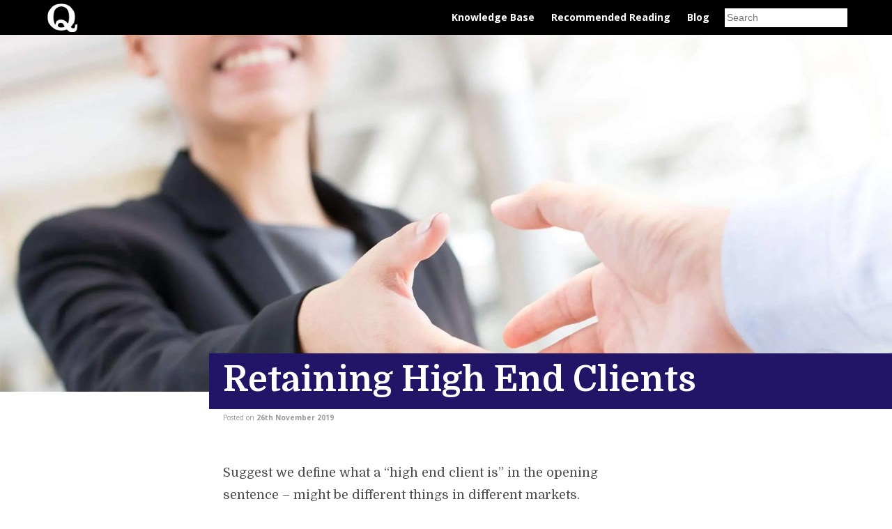

--- FILE ---
content_type: text/html; charset=UTF-8
request_url: https://www.questnewsgroup.com/blog/retaining-high-end-clients/
body_size: 14643
content:
<!doctype html>
<html lang="en-GB">
<head>
	<meta charset="UTF-8">
	<meta name="viewport" content="width=device-width, initial-scale=1">
	<link rel="profile" href="https://gmpg.org/xfn/11">
	
	<link href="https://fonts.googleapis.com/css?family=Open+Sans:400,700|Domine:400,700" rel="stylesheet">

	<meta name='robots' content='index, follow, max-image-preview:large, max-snippet:-1, max-video-preview:-1' />
	<style>img:is([sizes="auto" i], [sizes^="auto," i]) { contain-intrinsic-size: 3000px 1500px }</style>
	<!-- Grow Social by Mediavine v.1.20.3 https://marketplace.mediavine.com/grow-social-pro/ -->
<meta property="og:locale" content="en_GB" />
<meta property="og:type" content="article" />
<meta property="og:title" content="Retaining High End Clients" />
<meta property="og:description" content="Suggest we define what a “high end client is” in the opening sentence – might be different things in different markets.  Whether you are staying in a 5* hotel, eating in a Michelin star restaurant," />
<meta property="og:url" content="https://www.questnewsgroup.com/blog/retaining-high-end-clients/" />
<meta property="og:site_name" content="Quest News Group" />
<meta property="og:updated_time" content="2019-11-26T10:23:47+00:00" />
<meta property="article:published_time" content="2019-11-26T10:23:47+00:00" />
<meta property="article:modified_time" content="2019-11-26T10:23:47+00:00" />
<meta name="twitter:card" content="summary_large_image" />
<meta name="twitter:title" content="Retaining High End Clients" />
<meta name="twitter:description" content="Suggest we define what a “high end client is” in the opening sentence – might be different things in different markets.  Whether you are staying in a 5* hotel, eating in a Michelin star restaurant," />
<meta property="og:image" content="https://www.questnewsgroup.com/wp-content/uploads/2019/11/business-clients.jpg" />
<meta name="twitter:image" content="https://www.questnewsgroup.com/wp-content/uploads/2019/11/business-clients.jpg" />
<meta property="og:image:width" content="1600" />
<meta property="og:image:height" content="900" />
<!-- Grow Social by Mediavine v.1.20.3 https://marketplace.mediavine.com/grow-social-pro/ -->
<script>window._wca = window._wca || [];</script>

	<!-- This site is optimized with the Yoast SEO plugin v21.0 - https://yoast.com/wordpress/plugins/seo/ -->
	<title>Retaining High End Clients - Quest News Group</title>
	<link rel="canonical" href="https://www.questnewsgroup.com/blog/retaining-high-end-clients/" />
	<meta name="author" content="Quest News Group" />
	<meta name="twitter:label1" content="Written by" />
	<meta name="twitter:data1" content="Quest News Group" />
	<meta name="twitter:label2" content="Estimated reading time" />
	<meta name="twitter:data2" content="4 minutes" />
	<script type="application/ld+json" class="yoast-schema-graph">{"@context":"https://schema.org","@graph":[{"@type":"WebPage","@id":"https://www.questnewsgroup.com/blog/retaining-high-end-clients/","url":"https://www.questnewsgroup.com/blog/retaining-high-end-clients/","name":"Retaining High End Clients - Quest News Group","isPartOf":{"@id":"https://www.questnewsgroup.com/#website"},"primaryImageOfPage":{"@id":"https://www.questnewsgroup.com/blog/retaining-high-end-clients/#primaryimage"},"image":{"@id":"https://www.questnewsgroup.com/blog/retaining-high-end-clients/#primaryimage"},"thumbnailUrl":"https://www.questnewsgroup.com/wp-content/uploads/2019/11/business-clients.jpg","datePublished":"2019-11-26T10:23:47+00:00","dateModified":"2019-11-26T10:23:47+00:00","author":{"@id":"https://www.questnewsgroup.com/#/schema/person/ebfd431a82a5d857f081ac1dc4609c73"},"breadcrumb":{"@id":"https://www.questnewsgroup.com/blog/retaining-high-end-clients/#breadcrumb"},"inLanguage":"en-GB","potentialAction":[{"@type":"ReadAction","target":["https://www.questnewsgroup.com/blog/retaining-high-end-clients/"]}]},{"@type":"ImageObject","inLanguage":"en-GB","@id":"https://www.questnewsgroup.com/blog/retaining-high-end-clients/#primaryimage","url":"https://www.questnewsgroup.com/wp-content/uploads/2019/11/business-clients.jpg","contentUrl":"https://www.questnewsgroup.com/wp-content/uploads/2019/11/business-clients.jpg","width":1600,"height":900,"caption":"business clients"},{"@type":"BreadcrumbList","@id":"https://www.questnewsgroup.com/blog/retaining-high-end-clients/#breadcrumb","itemListElement":[{"@type":"ListItem","position":1,"name":"Home","item":"https://www.questnewsgroup.com/"},{"@type":"ListItem","position":2,"name":"Our Blog","item":"https://www.questnewsgroup.com/blog/"},{"@type":"ListItem","position":3,"name":"Retaining High End Clients"}]},{"@type":"WebSite","@id":"https://www.questnewsgroup.com/#website","url":"https://www.questnewsgroup.com/","name":"Quest News Group","description":"Business, news, lifestyle, entertainment &amp; more","potentialAction":[{"@type":"SearchAction","target":{"@type":"EntryPoint","urlTemplate":"https://www.questnewsgroup.com/?s={search_term_string}"},"query-input":"required name=search_term_string"}],"inLanguage":"en-GB"},{"@type":"Person","@id":"https://www.questnewsgroup.com/#/schema/person/ebfd431a82a5d857f081ac1dc4609c73","name":"Quest News Group","url":"https://www.questnewsgroup.com/blog/author/admin/"}]}</script>
	<!-- / Yoast SEO plugin. -->


<link rel='dns-prefetch' href='//stats.wp.com' />
<link rel='dns-prefetch' href='//www.questnewsgroup.com' />
<link rel='dns-prefetch' href='//v0.wordpress.com' />
<link rel="alternate" type="application/rss+xml" title="Quest News Group &raquo; Feed" href="https://www.questnewsgroup.com/feed/" />
<script type="text/javascript">
/* <![CDATA[ */
window._wpemojiSettings = {"baseUrl":"https:\/\/s.w.org\/images\/core\/emoji\/15.0.3\/72x72\/","ext":".png","svgUrl":"https:\/\/s.w.org\/images\/core\/emoji\/15.0.3\/svg\/","svgExt":".svg","source":{"concatemoji":"https:\/\/www.questnewsgroup.com\/wp-includes\/js\/wp-emoji-release.min.js?ver=6.7.4"}};
/*! This file is auto-generated */
!function(i,n){var o,s,e;function c(e){try{var t={supportTests:e,timestamp:(new Date).valueOf()};sessionStorage.setItem(o,JSON.stringify(t))}catch(e){}}function p(e,t,n){e.clearRect(0,0,e.canvas.width,e.canvas.height),e.fillText(t,0,0);var t=new Uint32Array(e.getImageData(0,0,e.canvas.width,e.canvas.height).data),r=(e.clearRect(0,0,e.canvas.width,e.canvas.height),e.fillText(n,0,0),new Uint32Array(e.getImageData(0,0,e.canvas.width,e.canvas.height).data));return t.every(function(e,t){return e===r[t]})}function u(e,t,n){switch(t){case"flag":return n(e,"\ud83c\udff3\ufe0f\u200d\u26a7\ufe0f","\ud83c\udff3\ufe0f\u200b\u26a7\ufe0f")?!1:!n(e,"\ud83c\uddfa\ud83c\uddf3","\ud83c\uddfa\u200b\ud83c\uddf3")&&!n(e,"\ud83c\udff4\udb40\udc67\udb40\udc62\udb40\udc65\udb40\udc6e\udb40\udc67\udb40\udc7f","\ud83c\udff4\u200b\udb40\udc67\u200b\udb40\udc62\u200b\udb40\udc65\u200b\udb40\udc6e\u200b\udb40\udc67\u200b\udb40\udc7f");case"emoji":return!n(e,"\ud83d\udc26\u200d\u2b1b","\ud83d\udc26\u200b\u2b1b")}return!1}function f(e,t,n){var r="undefined"!=typeof WorkerGlobalScope&&self instanceof WorkerGlobalScope?new OffscreenCanvas(300,150):i.createElement("canvas"),a=r.getContext("2d",{willReadFrequently:!0}),o=(a.textBaseline="top",a.font="600 32px Arial",{});return e.forEach(function(e){o[e]=t(a,e,n)}),o}function t(e){var t=i.createElement("script");t.src=e,t.defer=!0,i.head.appendChild(t)}"undefined"!=typeof Promise&&(o="wpEmojiSettingsSupports",s=["flag","emoji"],n.supports={everything:!0,everythingExceptFlag:!0},e=new Promise(function(e){i.addEventListener("DOMContentLoaded",e,{once:!0})}),new Promise(function(t){var n=function(){try{var e=JSON.parse(sessionStorage.getItem(o));if("object"==typeof e&&"number"==typeof e.timestamp&&(new Date).valueOf()<e.timestamp+604800&&"object"==typeof e.supportTests)return e.supportTests}catch(e){}return null}();if(!n){if("undefined"!=typeof Worker&&"undefined"!=typeof OffscreenCanvas&&"undefined"!=typeof URL&&URL.createObjectURL&&"undefined"!=typeof Blob)try{var e="postMessage("+f.toString()+"("+[JSON.stringify(s),u.toString(),p.toString()].join(",")+"));",r=new Blob([e],{type:"text/javascript"}),a=new Worker(URL.createObjectURL(r),{name:"wpTestEmojiSupports"});return void(a.onmessage=function(e){c(n=e.data),a.terminate(),t(n)})}catch(e){}c(n=f(s,u,p))}t(n)}).then(function(e){for(var t in e)n.supports[t]=e[t],n.supports.everything=n.supports.everything&&n.supports[t],"flag"!==t&&(n.supports.everythingExceptFlag=n.supports.everythingExceptFlag&&n.supports[t]);n.supports.everythingExceptFlag=n.supports.everythingExceptFlag&&!n.supports.flag,n.DOMReady=!1,n.readyCallback=function(){n.DOMReady=!0}}).then(function(){return e}).then(function(){var e;n.supports.everything||(n.readyCallback(),(e=n.source||{}).concatemoji?t(e.concatemoji):e.wpemoji&&e.twemoji&&(t(e.twemoji),t(e.wpemoji)))}))}((window,document),window._wpemojiSettings);
/* ]]> */
</script>
<style id='wp-emoji-styles-inline-css' type='text/css'>

	img.wp-smiley, img.emoji {
		display: inline !important;
		border: none !important;
		box-shadow: none !important;
		height: 1em !important;
		width: 1em !important;
		margin: 0 0.07em !important;
		vertical-align: -0.1em !important;
		background: none !important;
		padding: 0 !important;
	}
</style>
<link rel='stylesheet' id='wp-block-library-css' href='https://www.questnewsgroup.com/wp-includes/css/dist/block-library/style.min.css?ver=6.7.4' type='text/css' media='all' />
<style id='wp-block-library-inline-css' type='text/css'>
.has-text-align-justify{text-align:justify;}
</style>
<link rel='stylesheet' id='jetpack-videopress-video-block-view-css' href='https://www.questnewsgroup.com/wp-content/plugins/jetpack/jetpack_vendor/automattic/jetpack-videopress/build/block-editor/blocks/video/view.css?minify=false&#038;ver=34ae973733627b74a14e' type='text/css' media='all' />
<link rel='stylesheet' id='mediaelement-css' href='https://www.questnewsgroup.com/wp-includes/js/mediaelement/mediaelementplayer-legacy.min.css?ver=4.2.17' type='text/css' media='all' />
<link rel='stylesheet' id='wp-mediaelement-css' href='https://www.questnewsgroup.com/wp-includes/js/mediaelement/wp-mediaelement.min.css?ver=6.7.4' type='text/css' media='all' />
<link rel='stylesheet' id='wc-blocks-style-css' href='https://www.questnewsgroup.com/wp-content/plugins/woocommerce/packages/woocommerce-blocks/build/wc-blocks.css?ver=10.6.5' type='text/css' media='all' />
<link rel='stylesheet' id='wc-blocks-style-active-filters-css' href='https://www.questnewsgroup.com/wp-content/plugins/woocommerce/packages/woocommerce-blocks/build/active-filters.css?ver=10.6.5' type='text/css' media='all' />
<link rel='stylesheet' id='wc-blocks-style-add-to-cart-form-css' href='https://www.questnewsgroup.com/wp-content/plugins/woocommerce/packages/woocommerce-blocks/build/add-to-cart-form.css?ver=10.6.5' type='text/css' media='all' />
<link rel='stylesheet' id='wc-blocks-packages-style-css' href='https://www.questnewsgroup.com/wp-content/plugins/woocommerce/packages/woocommerce-blocks/build/packages-style.css?ver=10.6.5' type='text/css' media='all' />
<link rel='stylesheet' id='wc-blocks-style-all-products-css' href='https://www.questnewsgroup.com/wp-content/plugins/woocommerce/packages/woocommerce-blocks/build/all-products.css?ver=10.6.5' type='text/css' media='all' />
<link rel='stylesheet' id='wc-blocks-style-all-reviews-css' href='https://www.questnewsgroup.com/wp-content/plugins/woocommerce/packages/woocommerce-blocks/build/all-reviews.css?ver=10.6.5' type='text/css' media='all' />
<link rel='stylesheet' id='wc-blocks-style-attribute-filter-css' href='https://www.questnewsgroup.com/wp-content/plugins/woocommerce/packages/woocommerce-blocks/build/attribute-filter.css?ver=10.6.5' type='text/css' media='all' />
<link rel='stylesheet' id='wc-blocks-style-breadcrumbs-css' href='https://www.questnewsgroup.com/wp-content/plugins/woocommerce/packages/woocommerce-blocks/build/breadcrumbs.css?ver=10.6.5' type='text/css' media='all' />
<link rel='stylesheet' id='wc-blocks-style-catalog-sorting-css' href='https://www.questnewsgroup.com/wp-content/plugins/woocommerce/packages/woocommerce-blocks/build/catalog-sorting.css?ver=10.6.5' type='text/css' media='all' />
<link rel='stylesheet' id='wc-blocks-style-customer-account-css' href='https://www.questnewsgroup.com/wp-content/plugins/woocommerce/packages/woocommerce-blocks/build/customer-account.css?ver=10.6.5' type='text/css' media='all' />
<link rel='stylesheet' id='wc-blocks-style-featured-category-css' href='https://www.questnewsgroup.com/wp-content/plugins/woocommerce/packages/woocommerce-blocks/build/featured-category.css?ver=10.6.5' type='text/css' media='all' />
<link rel='stylesheet' id='wc-blocks-style-featured-product-css' href='https://www.questnewsgroup.com/wp-content/plugins/woocommerce/packages/woocommerce-blocks/build/featured-product.css?ver=10.6.5' type='text/css' media='all' />
<link rel='stylesheet' id='wc-blocks-style-mini-cart-css' href='https://www.questnewsgroup.com/wp-content/plugins/woocommerce/packages/woocommerce-blocks/build/mini-cart.css?ver=10.6.5' type='text/css' media='all' />
<link rel='stylesheet' id='wc-blocks-style-price-filter-css' href='https://www.questnewsgroup.com/wp-content/plugins/woocommerce/packages/woocommerce-blocks/build/price-filter.css?ver=10.6.5' type='text/css' media='all' />
<link rel='stylesheet' id='wc-blocks-style-product-add-to-cart-css' href='https://www.questnewsgroup.com/wp-content/plugins/woocommerce/packages/woocommerce-blocks/build/product-add-to-cart.css?ver=10.6.5' type='text/css' media='all' />
<link rel='stylesheet' id='wc-blocks-style-product-button-css' href='https://www.questnewsgroup.com/wp-content/plugins/woocommerce/packages/woocommerce-blocks/build/product-button.css?ver=10.6.5' type='text/css' media='all' />
<link rel='stylesheet' id='wc-blocks-style-product-categories-css' href='https://www.questnewsgroup.com/wp-content/plugins/woocommerce/packages/woocommerce-blocks/build/product-categories.css?ver=10.6.5' type='text/css' media='all' />
<link rel='stylesheet' id='wc-blocks-style-product-image-css' href='https://www.questnewsgroup.com/wp-content/plugins/woocommerce/packages/woocommerce-blocks/build/product-image.css?ver=10.6.5' type='text/css' media='all' />
<link rel='stylesheet' id='wc-blocks-style-product-image-gallery-css' href='https://www.questnewsgroup.com/wp-content/plugins/woocommerce/packages/woocommerce-blocks/build/product-image-gallery.css?ver=10.6.5' type='text/css' media='all' />
<link rel='stylesheet' id='wc-blocks-style-product-query-css' href='https://www.questnewsgroup.com/wp-content/plugins/woocommerce/packages/woocommerce-blocks/build/product-query.css?ver=10.6.5' type='text/css' media='all' />
<link rel='stylesheet' id='wc-blocks-style-product-results-count-css' href='https://www.questnewsgroup.com/wp-content/plugins/woocommerce/packages/woocommerce-blocks/build/product-results-count.css?ver=10.6.5' type='text/css' media='all' />
<link rel='stylesheet' id='wc-blocks-style-product-reviews-css' href='https://www.questnewsgroup.com/wp-content/plugins/woocommerce/packages/woocommerce-blocks/build/product-reviews.css?ver=10.6.5' type='text/css' media='all' />
<link rel='stylesheet' id='wc-blocks-style-product-sale-badge-css' href='https://www.questnewsgroup.com/wp-content/plugins/woocommerce/packages/woocommerce-blocks/build/product-sale-badge.css?ver=10.6.5' type='text/css' media='all' />
<link rel='stylesheet' id='wc-blocks-style-product-search-css' href='https://www.questnewsgroup.com/wp-content/plugins/woocommerce/packages/woocommerce-blocks/build/product-search.css?ver=10.6.5' type='text/css' media='all' />
<link rel='stylesheet' id='wc-blocks-style-product-sku-css' href='https://www.questnewsgroup.com/wp-content/plugins/woocommerce/packages/woocommerce-blocks/build/product-sku.css?ver=10.6.5' type='text/css' media='all' />
<link rel='stylesheet' id='wc-blocks-style-product-stock-indicator-css' href='https://www.questnewsgroup.com/wp-content/plugins/woocommerce/packages/woocommerce-blocks/build/product-stock-indicator.css?ver=10.6.5' type='text/css' media='all' />
<link rel='stylesheet' id='wc-blocks-style-product-summary-css' href='https://www.questnewsgroup.com/wp-content/plugins/woocommerce/packages/woocommerce-blocks/build/product-summary.css?ver=10.6.5' type='text/css' media='all' />
<link rel='stylesheet' id='wc-blocks-style-product-title-css' href='https://www.questnewsgroup.com/wp-content/plugins/woocommerce/packages/woocommerce-blocks/build/product-title.css?ver=10.6.5' type='text/css' media='all' />
<link rel='stylesheet' id='wc-blocks-style-rating-filter-css' href='https://www.questnewsgroup.com/wp-content/plugins/woocommerce/packages/woocommerce-blocks/build/rating-filter.css?ver=10.6.5' type='text/css' media='all' />
<link rel='stylesheet' id='wc-blocks-style-reviews-by-category-css' href='https://www.questnewsgroup.com/wp-content/plugins/woocommerce/packages/woocommerce-blocks/build/reviews-by-category.css?ver=10.6.5' type='text/css' media='all' />
<link rel='stylesheet' id='wc-blocks-style-reviews-by-product-css' href='https://www.questnewsgroup.com/wp-content/plugins/woocommerce/packages/woocommerce-blocks/build/reviews-by-product.css?ver=10.6.5' type='text/css' media='all' />
<link rel='stylesheet' id='wc-blocks-style-product-details-css' href='https://www.questnewsgroup.com/wp-content/plugins/woocommerce/packages/woocommerce-blocks/build/product-details.css?ver=10.6.5' type='text/css' media='all' />
<link rel='stylesheet' id='wc-blocks-style-single-product-css' href='https://www.questnewsgroup.com/wp-content/plugins/woocommerce/packages/woocommerce-blocks/build/single-product.css?ver=10.6.5' type='text/css' media='all' />
<link rel='stylesheet' id='wc-blocks-style-stock-filter-css' href='https://www.questnewsgroup.com/wp-content/plugins/woocommerce/packages/woocommerce-blocks/build/stock-filter.css?ver=10.6.5' type='text/css' media='all' />
<link rel='stylesheet' id='wc-blocks-style-cart-css' href='https://www.questnewsgroup.com/wp-content/plugins/woocommerce/packages/woocommerce-blocks/build/cart.css?ver=10.6.5' type='text/css' media='all' />
<link rel='stylesheet' id='wc-blocks-style-checkout-css' href='https://www.questnewsgroup.com/wp-content/plugins/woocommerce/packages/woocommerce-blocks/build/checkout.css?ver=10.6.5' type='text/css' media='all' />
<link rel='stylesheet' id='wc-blocks-style-mini-cart-contents-css' href='https://www.questnewsgroup.com/wp-content/plugins/woocommerce/packages/woocommerce-blocks/build/mini-cart-contents.css?ver=10.6.5' type='text/css' media='all' />
<style id='classic-theme-styles-inline-css' type='text/css'>
/*! This file is auto-generated */
.wp-block-button__link{color:#fff;background-color:#32373c;border-radius:9999px;box-shadow:none;text-decoration:none;padding:calc(.667em + 2px) calc(1.333em + 2px);font-size:1.125em}.wp-block-file__button{background:#32373c;color:#fff;text-decoration:none}
</style>
<style id='global-styles-inline-css' type='text/css'>
:root{--wp--preset--aspect-ratio--square: 1;--wp--preset--aspect-ratio--4-3: 4/3;--wp--preset--aspect-ratio--3-4: 3/4;--wp--preset--aspect-ratio--3-2: 3/2;--wp--preset--aspect-ratio--2-3: 2/3;--wp--preset--aspect-ratio--16-9: 16/9;--wp--preset--aspect-ratio--9-16: 9/16;--wp--preset--color--black: #000000;--wp--preset--color--cyan-bluish-gray: #abb8c3;--wp--preset--color--white: #ffffff;--wp--preset--color--pale-pink: #f78da7;--wp--preset--color--vivid-red: #cf2e2e;--wp--preset--color--luminous-vivid-orange: #ff6900;--wp--preset--color--luminous-vivid-amber: #fcb900;--wp--preset--color--light-green-cyan: #7bdcb5;--wp--preset--color--vivid-green-cyan: #00d084;--wp--preset--color--pale-cyan-blue: #8ed1fc;--wp--preset--color--vivid-cyan-blue: #0693e3;--wp--preset--color--vivid-purple: #9b51e0;--wp--preset--gradient--vivid-cyan-blue-to-vivid-purple: linear-gradient(135deg,rgba(6,147,227,1) 0%,rgb(155,81,224) 100%);--wp--preset--gradient--light-green-cyan-to-vivid-green-cyan: linear-gradient(135deg,rgb(122,220,180) 0%,rgb(0,208,130) 100%);--wp--preset--gradient--luminous-vivid-amber-to-luminous-vivid-orange: linear-gradient(135deg,rgba(252,185,0,1) 0%,rgba(255,105,0,1) 100%);--wp--preset--gradient--luminous-vivid-orange-to-vivid-red: linear-gradient(135deg,rgba(255,105,0,1) 0%,rgb(207,46,46) 100%);--wp--preset--gradient--very-light-gray-to-cyan-bluish-gray: linear-gradient(135deg,rgb(238,238,238) 0%,rgb(169,184,195) 100%);--wp--preset--gradient--cool-to-warm-spectrum: linear-gradient(135deg,rgb(74,234,220) 0%,rgb(151,120,209) 20%,rgb(207,42,186) 40%,rgb(238,44,130) 60%,rgb(251,105,98) 80%,rgb(254,248,76) 100%);--wp--preset--gradient--blush-light-purple: linear-gradient(135deg,rgb(255,206,236) 0%,rgb(152,150,240) 100%);--wp--preset--gradient--blush-bordeaux: linear-gradient(135deg,rgb(254,205,165) 0%,rgb(254,45,45) 50%,rgb(107,0,62) 100%);--wp--preset--gradient--luminous-dusk: linear-gradient(135deg,rgb(255,203,112) 0%,rgb(199,81,192) 50%,rgb(65,88,208) 100%);--wp--preset--gradient--pale-ocean: linear-gradient(135deg,rgb(255,245,203) 0%,rgb(182,227,212) 50%,rgb(51,167,181) 100%);--wp--preset--gradient--electric-grass: linear-gradient(135deg,rgb(202,248,128) 0%,rgb(113,206,126) 100%);--wp--preset--gradient--midnight: linear-gradient(135deg,rgb(2,3,129) 0%,rgb(40,116,252) 100%);--wp--preset--font-size--small: 13px;--wp--preset--font-size--medium: 20px;--wp--preset--font-size--large: 36px;--wp--preset--font-size--x-large: 42px;--wp--preset--spacing--20: 0.44rem;--wp--preset--spacing--30: 0.67rem;--wp--preset--spacing--40: 1rem;--wp--preset--spacing--50: 1.5rem;--wp--preset--spacing--60: 2.25rem;--wp--preset--spacing--70: 3.38rem;--wp--preset--spacing--80: 5.06rem;--wp--preset--shadow--natural: 6px 6px 9px rgba(0, 0, 0, 0.2);--wp--preset--shadow--deep: 12px 12px 50px rgba(0, 0, 0, 0.4);--wp--preset--shadow--sharp: 6px 6px 0px rgba(0, 0, 0, 0.2);--wp--preset--shadow--outlined: 6px 6px 0px -3px rgba(255, 255, 255, 1), 6px 6px rgba(0, 0, 0, 1);--wp--preset--shadow--crisp: 6px 6px 0px rgba(0, 0, 0, 1);}:where(.is-layout-flex){gap: 0.5em;}:where(.is-layout-grid){gap: 0.5em;}body .is-layout-flex{display: flex;}.is-layout-flex{flex-wrap: wrap;align-items: center;}.is-layout-flex > :is(*, div){margin: 0;}body .is-layout-grid{display: grid;}.is-layout-grid > :is(*, div){margin: 0;}:where(.wp-block-columns.is-layout-flex){gap: 2em;}:where(.wp-block-columns.is-layout-grid){gap: 2em;}:where(.wp-block-post-template.is-layout-flex){gap: 1.25em;}:where(.wp-block-post-template.is-layout-grid){gap: 1.25em;}.has-black-color{color: var(--wp--preset--color--black) !important;}.has-cyan-bluish-gray-color{color: var(--wp--preset--color--cyan-bluish-gray) !important;}.has-white-color{color: var(--wp--preset--color--white) !important;}.has-pale-pink-color{color: var(--wp--preset--color--pale-pink) !important;}.has-vivid-red-color{color: var(--wp--preset--color--vivid-red) !important;}.has-luminous-vivid-orange-color{color: var(--wp--preset--color--luminous-vivid-orange) !important;}.has-luminous-vivid-amber-color{color: var(--wp--preset--color--luminous-vivid-amber) !important;}.has-light-green-cyan-color{color: var(--wp--preset--color--light-green-cyan) !important;}.has-vivid-green-cyan-color{color: var(--wp--preset--color--vivid-green-cyan) !important;}.has-pale-cyan-blue-color{color: var(--wp--preset--color--pale-cyan-blue) !important;}.has-vivid-cyan-blue-color{color: var(--wp--preset--color--vivid-cyan-blue) !important;}.has-vivid-purple-color{color: var(--wp--preset--color--vivid-purple) !important;}.has-black-background-color{background-color: var(--wp--preset--color--black) !important;}.has-cyan-bluish-gray-background-color{background-color: var(--wp--preset--color--cyan-bluish-gray) !important;}.has-white-background-color{background-color: var(--wp--preset--color--white) !important;}.has-pale-pink-background-color{background-color: var(--wp--preset--color--pale-pink) !important;}.has-vivid-red-background-color{background-color: var(--wp--preset--color--vivid-red) !important;}.has-luminous-vivid-orange-background-color{background-color: var(--wp--preset--color--luminous-vivid-orange) !important;}.has-luminous-vivid-amber-background-color{background-color: var(--wp--preset--color--luminous-vivid-amber) !important;}.has-light-green-cyan-background-color{background-color: var(--wp--preset--color--light-green-cyan) !important;}.has-vivid-green-cyan-background-color{background-color: var(--wp--preset--color--vivid-green-cyan) !important;}.has-pale-cyan-blue-background-color{background-color: var(--wp--preset--color--pale-cyan-blue) !important;}.has-vivid-cyan-blue-background-color{background-color: var(--wp--preset--color--vivid-cyan-blue) !important;}.has-vivid-purple-background-color{background-color: var(--wp--preset--color--vivid-purple) !important;}.has-black-border-color{border-color: var(--wp--preset--color--black) !important;}.has-cyan-bluish-gray-border-color{border-color: var(--wp--preset--color--cyan-bluish-gray) !important;}.has-white-border-color{border-color: var(--wp--preset--color--white) !important;}.has-pale-pink-border-color{border-color: var(--wp--preset--color--pale-pink) !important;}.has-vivid-red-border-color{border-color: var(--wp--preset--color--vivid-red) !important;}.has-luminous-vivid-orange-border-color{border-color: var(--wp--preset--color--luminous-vivid-orange) !important;}.has-luminous-vivid-amber-border-color{border-color: var(--wp--preset--color--luminous-vivid-amber) !important;}.has-light-green-cyan-border-color{border-color: var(--wp--preset--color--light-green-cyan) !important;}.has-vivid-green-cyan-border-color{border-color: var(--wp--preset--color--vivid-green-cyan) !important;}.has-pale-cyan-blue-border-color{border-color: var(--wp--preset--color--pale-cyan-blue) !important;}.has-vivid-cyan-blue-border-color{border-color: var(--wp--preset--color--vivid-cyan-blue) !important;}.has-vivid-purple-border-color{border-color: var(--wp--preset--color--vivid-purple) !important;}.has-vivid-cyan-blue-to-vivid-purple-gradient-background{background: var(--wp--preset--gradient--vivid-cyan-blue-to-vivid-purple) !important;}.has-light-green-cyan-to-vivid-green-cyan-gradient-background{background: var(--wp--preset--gradient--light-green-cyan-to-vivid-green-cyan) !important;}.has-luminous-vivid-amber-to-luminous-vivid-orange-gradient-background{background: var(--wp--preset--gradient--luminous-vivid-amber-to-luminous-vivid-orange) !important;}.has-luminous-vivid-orange-to-vivid-red-gradient-background{background: var(--wp--preset--gradient--luminous-vivid-orange-to-vivid-red) !important;}.has-very-light-gray-to-cyan-bluish-gray-gradient-background{background: var(--wp--preset--gradient--very-light-gray-to-cyan-bluish-gray) !important;}.has-cool-to-warm-spectrum-gradient-background{background: var(--wp--preset--gradient--cool-to-warm-spectrum) !important;}.has-blush-light-purple-gradient-background{background: var(--wp--preset--gradient--blush-light-purple) !important;}.has-blush-bordeaux-gradient-background{background: var(--wp--preset--gradient--blush-bordeaux) !important;}.has-luminous-dusk-gradient-background{background: var(--wp--preset--gradient--luminous-dusk) !important;}.has-pale-ocean-gradient-background{background: var(--wp--preset--gradient--pale-ocean) !important;}.has-electric-grass-gradient-background{background: var(--wp--preset--gradient--electric-grass) !important;}.has-midnight-gradient-background{background: var(--wp--preset--gradient--midnight) !important;}.has-small-font-size{font-size: var(--wp--preset--font-size--small) !important;}.has-medium-font-size{font-size: var(--wp--preset--font-size--medium) !important;}.has-large-font-size{font-size: var(--wp--preset--font-size--large) !important;}.has-x-large-font-size{font-size: var(--wp--preset--font-size--x-large) !important;}
:where(.wp-block-post-template.is-layout-flex){gap: 1.25em;}:where(.wp-block-post-template.is-layout-grid){gap: 1.25em;}
:where(.wp-block-columns.is-layout-flex){gap: 2em;}:where(.wp-block-columns.is-layout-grid){gap: 2em;}
:root :where(.wp-block-pullquote){font-size: 1.5em;line-height: 1.6;}
</style>
<link rel='stylesheet' id='dpsp-frontend-style-pro-css' href='https://www.questnewsgroup.com/wp-content/plugins/social-pug/assets/dist/style-frontend-pro.1.20.3.css?ver=1.20.3' type='text/css' media='all' />
<link rel='stylesheet' id='woocommerce-layout-css' href='https://www.questnewsgroup.com/wp-content/plugins/woocommerce/assets/css/woocommerce-layout.css?ver=8.0.2' type='text/css' media='all' />
<style id='woocommerce-layout-inline-css' type='text/css'>

	.infinite-scroll .woocommerce-pagination {
		display: none;
	}
</style>
<link rel='stylesheet' id='woocommerce-smallscreen-css' href='https://www.questnewsgroup.com/wp-content/plugins/woocommerce/assets/css/woocommerce-smallscreen.css?ver=8.0.2' type='text/css' media='only screen and (max-width: 768px)' />
<link rel='stylesheet' id='woocommerce-general-css' href='https://www.questnewsgroup.com/wp-content/plugins/woocommerce/assets/css/woocommerce.css?ver=8.0.2' type='text/css' media='all' />
<style id='woocommerce-inline-inline-css' type='text/css'>
.woocommerce form .form-row .required { visibility: visible; }
</style>
<link rel='stylesheet' id='wp-show-posts-css' href='https://www.questnewsgroup.com/wp-content/plugins/wp-show-posts/css/wp-show-posts-min.css?ver=1.1.4' type='text/css' media='all' />
<link rel='stylesheet' id='wordpress-popular-posts-css-css' href='https://www.questnewsgroup.com/wp-content/plugins/wordpress-popular-posts/assets/css/wpp.css?ver=6.3.4' type='text/css' media='all' />
<link rel='stylesheet' id='quest-style-css' href='https://www.questnewsgroup.com/wp-content/themes/quest/style.css?ver=6.7.4' type='text/css' media='all' />
<link rel='stylesheet' id='ecae-frontend-css' href='https://www.questnewsgroup.com/wp-content/plugins/easy-custom-auto-excerpt/assets/style-frontend.css?ver=2.4.12' type='text/css' media='all' />
<link rel='stylesheet' id='ecae-buttonskin-none-css' href='https://www.questnewsgroup.com/wp-content/plugins/easy-custom-auto-excerpt/buttons/ecae-buttonskin-none.css?ver=2.4.12' type='text/css' media='all' />
<link rel='stylesheet' id='jetpack_css-css' href='https://www.questnewsgroup.com/wp-content/plugins/jetpack/css/jetpack.css?ver=12.4.1' type='text/css' media='all' />
<script type="text/javascript" src="https://www.questnewsgroup.com/wp-includes/js/dist/hooks.min.js?ver=4d63a3d491d11ffd8ac6" id="wp-hooks-js"></script>
<script type="text/javascript" src="https://stats.wp.com/w.js?ver=202605" id="woo-tracks-js"></script>
<script type="text/javascript" src="https://www.questnewsgroup.com/wp-includes/js/jquery/jquery.min.js?ver=3.7.1" id="jquery-core-js"></script>
<script type="text/javascript" src="https://www.questnewsgroup.com/wp-includes/js/jquery/jquery-migrate.min.js?ver=3.4.1" id="jquery-migrate-js"></script>
<script type="application/json" id="wpp-json">

{"sampling_active":0,"sampling_rate":100,"ajax_url":"https:\/\/www.questnewsgroup.com\/wp-json\/wordpress-popular-posts\/v1\/popular-posts","api_url":"https:\/\/www.questnewsgroup.com\/wp-json\/wordpress-popular-posts","ID":804,"token":"6646fc7b7e","lang":0,"debug":0}

</script>
<script type="text/javascript" src="https://www.questnewsgroup.com/wp-content/plugins/wordpress-popular-posts/assets/js/wpp.min.js?ver=6.3.4" id="wpp-js-js"></script>
<script defer type="text/javascript" src="https://stats.wp.com/s-202605.js" id="woocommerce-analytics-js"></script>
<link rel="https://api.w.org/" href="https://www.questnewsgroup.com/wp-json/" /><link rel="alternate" title="JSON" type="application/json" href="https://www.questnewsgroup.com/wp-json/wp/v2/posts/804" /><link rel="EditURI" type="application/rsd+xml" title="RSD" href="https://www.questnewsgroup.com/xmlrpc.php?rsd" />
<meta name="generator" content="WordPress 6.7.4" />
<meta name="generator" content="WooCommerce 8.0.2" />
<link rel='shortlink' href='https://wp.me/paZuwd-cY' />
<link rel="alternate" title="oEmbed (JSON)" type="application/json+oembed" href="https://www.questnewsgroup.com/wp-json/oembed/1.0/embed?url=https%3A%2F%2Fwww.questnewsgroup.com%2Fblog%2Fretaining-high-end-clients%2F" />
<link rel="alternate" title="oEmbed (XML)" type="text/xml+oembed" href="https://www.questnewsgroup.com/wp-json/oembed/1.0/embed?url=https%3A%2F%2Fwww.questnewsgroup.com%2Fblog%2Fretaining-high-end-clients%2F&#038;format=xml" />
<style type="text/css">
.feedzy-rss-link-icon:after {
	content: url("https://www.questnewsgroup.com/wp-content/plugins/feedzy-rss-feeds/img/external-link.png");
	margin-left: 3px;
}
</style>
		<style type="text/css" data-source="Grow Social by Mediavine">
				@media screen and ( max-width : 720px ) {
					.dpsp-content-wrapper.dpsp-hide-on-mobile,
					.dpsp-share-text.dpsp-hide-on-mobile,
					.dpsp-content-wrapper .dpsp-network-label {
						display: none;
					}
					.dpsp-has-spacing .dpsp-networks-btns-wrapper li {
						margin:0 2% 10px 0;
					}
					.dpsp-network-btn.dpsp-has-label:not(.dpsp-has-count) {
						max-height: 40px;
						padding: 0;
						justify-content: center;
					}
					.dpsp-content-wrapper.dpsp-size-small .dpsp-network-btn.dpsp-has-label:not(.dpsp-has-count){
						max-height: 32px;
					}
					.dpsp-content-wrapper.dpsp-size-large .dpsp-network-btn.dpsp-has-label:not(.dpsp-has-count){
						max-height: 46px;
					}
				}
			</style>	<style>img#wpstats{display:none}</style>
		<link rel="apple-touch-icon" sizes="180x180" href="/wp-content/uploads/fbrfg/apple-touch-icon.png">
<link rel="icon" type="image/png" sizes="32x32" href="/wp-content/uploads/fbrfg/favicon-32x32.png">
<link rel="icon" type="image/png" sizes="16x16" href="/wp-content/uploads/fbrfg/favicon-16x16.png">
<link rel="manifest" href="/wp-content/uploads/fbrfg/site.webmanifest">
<link rel="mask-icon" href="/wp-content/uploads/fbrfg/safari-pinned-tab.svg" color="#5bbad5">
<link rel="shortcut icon" href="/wp-content/uploads/fbrfg/favicon.ico">
<meta name="msapplication-TileColor" content="#da532c">
<meta name="msapplication-config" content="/wp-content/uploads/fbrfg/browserconfig.xml">
<meta name="theme-color" content="#ffffff">            <style id="wpp-loading-animation-styles">@-webkit-keyframes bgslide{from{background-position-x:0}to{background-position-x:-200%}}@keyframes bgslide{from{background-position-x:0}to{background-position-x:-200%}}.wpp-widget-placeholder,.wpp-widget-block-placeholder,.wpp-shortcode-placeholder{margin:0 auto;width:60px;height:3px;background:#dd3737;background:linear-gradient(90deg,#dd3737 0%,#571313 10%,#dd3737 100%);background-size:200% auto;border-radius:3px;-webkit-animation:bgslide 1s infinite linear;animation:bgslide 1s infinite linear}</style>
            	<noscript><style>.woocommerce-product-gallery{ opacity: 1 !important; }</style></noscript>
		
<script async src="https://pagead2.googlesyndication.com/pagead/js/adsbygoogle.js?client=ca-pub-8582040952018620"
     crossorigin="anonymous"></script>
	
</head>

<body class="post-template-default single single-post postid-804 single-format-standard theme-quest woocommerce-no-js">
<div id="page" class="site">
	<a class="skip-link screen-reader-text" href="#content">Skip to content</a>

	<div id="new-header">
		<a href="/"><img id="header-logo" src="/images/quest-logo.png" alt="Quest News Group" /></a>
		
		<form id="header-search" role="search" method="get" action="https://www.questnewsgroup.com/">
		<input type="search" placeholder="Search" value="" name="s">
		</form>
		
		<ul>
			<li><a href="/knowledge-base/">Knowledge Base</a></li>
			<li><a href="/shop/">Recommended Reading</a></li>
			<li><a href="/blog/">Blog</a></li>
		</ul>

	</div>
	
	<div id="content" class="site-content">
	<div id="primary" class="content-area">
		<main id="main" class="site-main">

		
<article id="post-804" class="post-804 post type-post status-publish format-standard has-post-thumbnail hentry category-business grow-content-body">
	<header class="entry-header">
		<h1 class="entry-title">Retaining High End Clients</h1>			<div class="entry-meta">
				<span class="posted-on">Posted on <a href="https://www.questnewsgroup.com/blog/retaining-high-end-clients/" rel="bookmark"><time class="entry-date published updated" datetime="2019-11-26T10:23:47+00:00">26th November 2019</time></a></span>			</div><!-- .entry-meta -->
			</header><!-- .entry-header -->

	
			<div class="post-thumbnail">
				<img width="1600" height="900" src="https://www.questnewsgroup.com/wp-content/uploads/2019/11/business-clients.jpg" class="attachment-post-thumbnail size-post-thumbnail wp-post-image" alt="business clients" decoding="async" fetchpriority="high" srcset="https://www.questnewsgroup.com/wp-content/uploads/2019/11/business-clients.jpg 1600w, https://www.questnewsgroup.com/wp-content/uploads/2019/11/business-clients-300x169.jpg 300w, https://www.questnewsgroup.com/wp-content/uploads/2019/11/business-clients-768x432.jpg 768w, https://www.questnewsgroup.com/wp-content/uploads/2019/11/business-clients-1024x576.jpg 1024w, https://www.questnewsgroup.com/wp-content/uploads/2019/11/business-clients-600x338.jpg 600w" sizes="(max-width: 1600px) 100vw, 1600px" />			</div><!-- .post-thumbnail -->

		
	<div class="entry-content">
		<p>Suggest we define what a “high end client is” in the opening sentence – might be different things in different markets.  Whether you are staying in a 5* hotel, eating in a Michelin star restaurant, traveling Frist Class by rail or in business on an airline.</p>
<p>A recent study by the IDC, which sample included 24,000 consumers from 12 different countries, discovered that 25 per cent of users will be willing to leave a review after receiving good customer service. Furthermore, 18 per cent would go onto buy from the company again, regardless of the price.</p>
<p>Now more than ever before, delivering good customer service is worth far more than establishing a positive reputation for your business. The Ombudsman Services report predicts that the UK loses approximately £37bn every year thanks to poor customer service.</p>
<p>Get the customer in the door and you’ve just won half the battle. How then, do you successfully get them to return, particularly if they are a high-end client?</p>
<p>Here, with JSD, who create <a href="https://jsd.co.uk/how-we-work/design/">bespoke uniforms</a>, we examine the various ways in which you can attract and retain high end clients.</p>
<h2>Understand your customer</h2>
<p>Think of entering a Tesla or a Lamborghini show room, as opposed to that of Hyundai or Kia — the customer will be expecting an incredibly different service in the most part, thanks to the money they are parting with.</p>
<p>So, with this in mind, why would you deliver your client something completely obscure to their needs and requirements? From the first point of contact with a prospective customer the quest should be to find out what is important to them and continue to evolve as their needs do.  Using modern technology big companies can now track their clients likes, dislikes, buying trends, and be proactive in their contact with them in response to these demands.</p>
<p>One of the most cost-effective methods of better understanding your customer is through asking for feedback. Don’t, however, fall into the trap of asking closed questions, as, not surprisingly, they return closed answers. Use the likes of: “In your opinion, how did we perform in the delivery of the recent project?” and “if you were to recommend any ways in which we could improve moving forward, what would they be?”.</p>
<p>If your position prevents you from dealing first-hand with customers daily, chances are you won’t know what makes them tick. Speak to your client relationship managers, or your staff on the front line, and they will help you determine your customers’ requirements.</p>
<h2>Communication</h2>
<p>Technology is slowly fulfilling most roles within business, whether it be smart processes or stages of the manufacturing industry. One area, however, that the ever-enhancing innovation will not be able to replace is compassion and empathy.  No-one-is-uniform.</p>
<p>Remember, your customers are humans too.  Share your good news stories, successes along the journey and they are more likely to understand that if mistakes happen and, although they might not be overly thrilled about it, hearing about it sooner rather than later is almost always a positive — of course, it won’t seem like it at the time.</p>
<p>A smooth flowing channel of communication is important in any relationship. From the IDC survey, 91 per cent of customer and 67 per cent of business respectively suggested that mobile and online services should be faster.</p>
<p>High end clients have high expectations, they may demand your attention and expect the personal touch in every interaction.   Balancing the needs of all your customers can therefore be a challenge.   By scheduling regular calls or meetings, setting up automatic responses, or having timings in place, acting as a promise to when you’ll reply to your customers, you can satisfy this list of clients without neglecting others.</p>
<h2>Perks</h2>
<p>It should come as no surprise that many of your customers will respond positively to something for free, or an added value offer. At the end of the day, an expected item of gratuity is welcomed by anyone in this world, regardless of their stature.</p>
<p>First of all, look at what your business can add to the product or service You can offer discounts or a reward scheme in return for positive customer relations too.</p>
<p>Engage with your clients by hosting a corporate event – topics such as employee well-being; sustainability and brand building always gather a crowd.  Or it may be a simple round of golf or a day out at the football, or a working lunch. Or, perhaps you can send a Christmas hamper.</p>
<h2>Tracking</h2>
<p>High-end business clients will have achieved their position thanks to a focus on results. Prove to them that you can deliver the desired results by implementing a tracking system.</p>
<p>ROI is crucial for any business. Show your clients how and when you will deliver and base this answer on quantifiable calculations and statistics.  Share the results regularly and meet with them as often as you can.</p>
<p>Understand your clients, recognise their worth, and ultimately offer them everything that you would expect.</p>
<div class="sources">
<strong>Sources:</strong><br />
<a href="https://www.ringcentral.co.uk/blog/dissatisfied-customers-cost-businesses/">https://www.ringcentral.co.uk/blog/dissatisfied-customers-cost-businesses/</a><br />
<a href="https://www.forbes.com/sites/williamcraig/2018/07/10/10-key-principles-for-truly-understanding-your-clients/#184fae2b6504">https://www.forbes.com/sites/williamcraig/2018/07/10/10-key-principles-for-truly-understanding-your-clients/#184fae2b6504</a><br />
<a href="https://www.cyberclick.es/numericalblogen/6-strategies-to-attract-and-retain-clients">https://www.cyberclick.es/numericalblogen/6-strategies-to-attract-and-retain-clients</a>
</div>
	<p class="dpsp-share-text " style="margin-bottom:10px">
		Share this	</p>
	<div id="dpsp-content-bottom" class="dpsp-content-wrapper dpsp-shape-rectangular dpsp-size-medium dpsp-has-spacing dpsp-no-labels dpsp-show-on-mobile dpsp-button-style-1" style="min-height:40px;position:relative">
	<ul class="dpsp-networks-btns-wrapper dpsp-networks-btns-share dpsp-networks-btns-content dpsp-column-3 dpsp-has-button-icon-animation" style="padding:0;margin:0;list-style-type:none">
<li class="dpsp-network-list-item dpsp-network-list-item-facebook" style="float:left">
	<a rel="nofollow noopener" href="https://www.facebook.com/sharer/sharer.php?u=https%3A%2F%2Fwww.questnewsgroup.com%2Fblog%2Fretaining-high-end-clients%2F&t=Retaining%20High%20End%20Clients" class="dpsp-network-btn dpsp-facebook dpsp-no-label dpsp-first" target="_blank" aria-label="Share on Facebook" title="Share on Facebook" style="font-size:14px;padding:0rem;max-height:40px" >	<span class="dpsp-network-icon ">
		<span class="dpsp-network-icon-inner" ><svg version="1.1" xmlns="http://www.w3.org/2000/svg" width="32" height="32" viewBox="0 0 18 32"><path d="M17.12 0.224v4.704h-2.784q-1.536 0-2.080 0.64t-0.544 1.92v3.392h5.248l-0.704 5.28h-4.544v13.568h-5.472v-13.568h-4.544v-5.28h4.544v-3.904q0-3.328 1.856-5.152t4.96-1.824q2.624 0 4.064 0.224z"></path></svg></span>
	</span>
	</a></li>

<li class="dpsp-network-list-item dpsp-network-list-item-twitter" style="float:left">
	<a rel="nofollow noopener" href="https://twitter.com/intent/tweet?text=Retaining%20High%20End%20Clients&url=https%3A%2F%2Fwww.questnewsgroup.com%2Fblog%2Fretaining-high-end-clients%2F" class="dpsp-network-btn dpsp-twitter dpsp-no-label" target="_blank" aria-label="Share on Twitter" title="Share on Twitter" style="font-size:14px;padding:0rem;max-height:40px" >	<span class="dpsp-network-icon ">
		<span class="dpsp-network-icon-inner" ><svg version="1.1" xmlns="http://www.w3.org/2000/svg" width="32" height="32" viewBox="0 0 30 32"><path d="M28.928 7.296q-1.184 1.728-2.88 2.976 0 0.256 0 0.736 0 2.336-0.672 4.64t-2.048 4.448-3.296 3.744-4.608 2.624-5.792 0.96q-4.832 0-8.832-2.592 0.608 0.064 1.376 0.064 4.032 0 7.168-2.464-1.888-0.032-3.36-1.152t-2.048-2.848q0.608 0.096 1.088 0.096 0.768 0 1.536-0.192-2.016-0.416-3.328-1.984t-1.312-3.68v-0.064q1.216 0.672 2.624 0.736-1.184-0.8-1.888-2.048t-0.704-2.752q0-1.568 0.8-2.912 2.176 2.656 5.248 4.256t6.656 1.76q-0.16-0.672-0.16-1.312 0-2.4 1.696-4.064t4.064-1.696q2.528 0 4.224 1.824 1.952-0.384 3.68-1.408-0.672 2.048-2.56 3.2 1.664-0.192 3.328-0.896z"></path></svg></span>
	</span>
	</a></li>

<li class="dpsp-network-list-item dpsp-network-list-item-linkedin" style="float:left">
	<a rel="nofollow noopener" href="https://www.linkedin.com/shareArticle?url=https%3A%2F%2Fwww.questnewsgroup.com%2Fblog%2Fretaining-high-end-clients%2F&title=Retaining%20High%20End%20Clients&summary=Suggest%20we%20define%20what%20a%20%E2%80%9Chigh%20end%20client%20is%E2%80%9D%20in%20the%20opening%20sentence%20%E2%80%93%20might%20be%20different%20things%20in%20different%20markets.%C2%A0%20Whether%20you%20are%20staying%20in%20a%205%2A%20hotel%2C%20eating%20in%20a%20Michelin%20star%20restaurant%2C&mini=true" class="dpsp-network-btn dpsp-linkedin dpsp-no-label dpsp-last" target="_blank" aria-label="Share on LinkedIn" title="Share on LinkedIn" style="font-size:14px;padding:0rem;max-height:40px" >	<span class="dpsp-network-icon ">
		<span class="dpsp-network-icon-inner" ><svg version="1.1" xmlns="http://www.w3.org/2000/svg" width="32" height="32" viewBox="0 0 27 32"><path d="M6.24 11.168v17.696h-5.888v-17.696h5.888zM6.624 5.696q0 1.312-0.928 2.176t-2.4 0.864h-0.032q-1.472 0-2.368-0.864t-0.896-2.176 0.928-2.176 2.4-0.864 2.368 0.864 0.928 2.176zM27.424 18.72v10.144h-5.856v-9.472q0-1.888-0.736-2.944t-2.272-1.056q-1.12 0-1.856 0.608t-1.152 1.536q-0.192 0.544-0.192 1.44v9.888h-5.888q0.032-7.136 0.032-11.552t0-5.28l-0.032-0.864h5.888v2.56h-0.032q0.352-0.576 0.736-0.992t0.992-0.928 1.568-0.768 2.048-0.288q3.040 0 4.896 2.016t1.856 5.952z"></path></svg></span>
	</span>
	</a></li>
</ul></div>
	</div><!-- .entry-content -->

	<!--footer class="entry-footer"-->
		<!--?php quest_entry_footer(); ?-->
	<!--/footer--><!-- .entry-footer -->
</article><!-- #post-804 -->

		</main><!-- #main -->
	</div><!-- #primary -->


<aside id="secondary" class="widget-area">
	
		<section id="recent-posts-2" class="widget widget_recent_entries">
		<h2 class="widget-title">Latest from the blog</h2>
		<ul>
											<li>
					<a href="https://www.questnewsgroup.com/blog/the-importance-of-regular-gutter-cleaning-for-home-maintenance/">The Importance of Regular Gutter Cleaning for Home Maintenance</a>
									</li>
											<li>
					<a href="https://www.questnewsgroup.com/blog/mistakes-that-cause-tradespeople-in-huddersfield-to-miss-opportunities/">Mistakes That Cause Tradespeople in Huddersfield To Miss Opportunities</a>
									</li>
											<li>
					<a href="https://www.questnewsgroup.com/blog/the-art-of-moving-handling-awkwardly-shaped-furniture/">The Art of Moving: Handling Awkwardly Shaped Furniture</a>
									</li>
											<li>
					<a href="https://www.questnewsgroup.com/blog/how-weather-affects-your-tv-aerial-and-reception-quality/">How Weather Affects Your TV Aerial and Reception Quality</a>
									</li>
											<li>
					<a href="https://www.questnewsgroup.com/blog/building-a-smart-home-6-devices-to-make-your-home-smarter/">Building a Smart Home: 6 Devices to Make Your Home Smarter</a>
									</li>
					</ul>

		</section><section id="categories-2" class="widget widget_categories"><h2 class="widget-title">Categories</h2>
			<ul>
					<li class="cat-item cat-item-17"><a href="https://www.questnewsgroup.com/blog/category/business/">Business</a>
</li>
	<li class="cat-item cat-item-16"><a href="https://www.questnewsgroup.com/blog/category/careers/">Careers</a>
</li>
	<li class="cat-item cat-item-21"><a href="https://www.questnewsgroup.com/blog/category/design-marketing/">Design &amp; Marketing</a>
</li>
	<li class="cat-item cat-item-27"><a href="https://www.questnewsgroup.com/blog/category/entertainment-lifestyle/">Entertainment &amp; Lifestyle</a>
</li>
	<li class="cat-item cat-item-30"><a href="https://www.questnewsgroup.com/blog/category/finance/">Finance</a>
</li>
	<li class="cat-item cat-item-22"><a href="https://www.questnewsgroup.com/blog/category/healthy-living/">Healthy Living</a>
</li>
	<li class="cat-item cat-item-23"><a href="https://www.questnewsgroup.com/blog/category/motoring/">Motoring</a>
</li>
	<li class="cat-item cat-item-28"><a href="https://www.questnewsgroup.com/blog/category/politics/">Politics</a>
</li>
	<li class="cat-item cat-item-18"><a href="https://www.questnewsgroup.com/blog/category/technology/">Technology</a>
</li>
	<li class="cat-item cat-item-24"><a href="https://www.questnewsgroup.com/blog/category/travel/">Travel</a>
</li>
			</ul>

			</section><section id="block-4" class="widget widget_block"><div class="widget popular-posts"><h2>Most Viewed</h2><ul class="wpp-list">
<li>
<a href="https://www.questnewsgroup.com/blog/15-health-and-fitness-magazines-to-consider-pitching-to/" class="wpp-post-title" target="_self">15 Health and Fitness Magazines to Consider Pitching to</a>
</li>
<li>
<a href="https://www.questnewsgroup.com/blog/a-design-firm-has-updated-some-of-the-most-famous-fake-logos-from-film-tv/" class="wpp-post-title" target="_self">A design firm has updated some of the most famous fake logos from film &amp; TV</a>
</li>
<li>
<a href="https://www.questnewsgroup.com/blog/how-to-develop-your-photography-skills/" class="wpp-post-title" target="_self">How to Develop Your Photography Skills</a>
</li>
<li>
<a href="https://www.questnewsgroup.com/blog/everything-you-need-to-know-about-lev-testing/" class="wpp-post-title" target="_self">Everything you need to know about LEV Testing</a>
</li>
<li>
<a href="https://www.questnewsgroup.com/blog/how-weather-affects-your-tv-aerial-and-reception-quality/" class="wpp-post-title" target="_self">How Weather Affects Your TV Aerial and Reception Quality</a>
</li>
</ul></div></section></aside><!-- #secondary -->

</div><!-- #content -->

<div id="new-footer">
	
	<div class="footer-column">
	<h4>Quest News Group</h4>
	<ul>
	<li><a href="/about/">About Us</a></li>
	<li><a href="/knowledge-base/">Knowledge Base</a></li>
	<li><a href="/shop/">Recommended Reading</a></li>
	<li><a href="/blog/">Our Blog</a></li>
	<li><a href="/contact/">How to Contact Us</a></li>
	<li><a href="/privacy-policy/">Privacy Policy</a></li>
	<li><a href="/sitemap_index.xml">Sitemap</a></li>
	</ul>
	</div><!--/footer-column-->
	
	<div class="footer-column">
	<h4>Reading List</h4>
	<ul>
	<li><a href="/product-category/autobiography/">Autobiography</a></li>
	<li><a href="/product-category/business/">Business</a></li>
	<li><a href="/product-category/design-marketing/">Design &amp; Marketing</a></li>
	<li><a href="/product-category/self-help/">Self Help</a></li>
	</ul>
	</div><!--/footer-column-->
	
	<div class="footer-column">
	<h4>Blog Categories</h4>
	<ul>
	<li><a href="/blog/category/business/">Business</a></li>
	<li><a href="/blog/category/careers/">Careers</a></li>
	<li><a href="/blog/category/design-marketing/">Design &amp; Marketing</a></li>
	<li><a href="/blog/category/entertainment-lifestyle/">Entertainment &amp; Lifestyle</a></li>
	<li><a href="/blog/category/finance/">Finance</a></li>
	<li><a href="/blog/category/healthy-living/">Healthy Living</a></li>
	<li><a href="/blog/category/motoring/">Motoring</a></li>
	<li><a href="/blog/category/politics/">Politics</a></li>
	<li><a href="/blog/category/technology/">Technology</a></li>
	<li><a href="/blog/category/travel/">Travel</a></li>
	</ul>
	</div><!--/footer-column-->
	
	<div class="footer-column">
	<h4>Connect</h4>
	<ul>
	<li><a href="https://www.facebook.com/QuestNewsUK/" target="_blank">Facebook</a></li>
	<li><a href="https://twitter.com/QuestNewsUK" target="_blank">Twitter</a></li>
	<li><a href="/feed">RSS</a></li>
	<li style="display:none !important"><a href="http://en.paperblog.com/" rel="paperblog questnewsgroup" title="Paperblog : The best blog articles around" ><img src="https://m5.paperblog.com/assets/images/logos/minilogo.png" border="0" alt="Paperblog" /></a></li>
	</ul>
		
	</div><!--/footer-column-->
	
	<div style="clear:both"></div>
	
	<p class="smallprint">&copy; 2026 Quest News Group. All rights reserved. Information correct at time of publishing. Information given in this website is for general guideance &amp; reference, and should not be considered as legal advice.</p>
	
</div><!--new footer-->

</div><!-- #page -->

<div id="mv-grow-data" data-settings='{&quot;general&quot;:{&quot;contentSelector&quot;:false,&quot;show_count&quot;:{&quot;content&quot;:false,&quot;sidebar&quot;:false},&quot;isTrellis&quot;:false},&quot;post&quot;:{&quot;ID&quot;:804,&quot;categories&quot;:[{&quot;ID&quot;:17}]},&quot;shareCounts&quot;:{&quot;pinterest&quot;:0},&quot;shouldRun&quot;:true,&quot;buttonSVG&quot;:{&quot;share&quot;:{&quot;height&quot;:32,&quot;width&quot;:26,&quot;paths&quot;:[&quot;M20.8 20.8q1.984 0 3.392 1.376t1.408 3.424q0 1.984-1.408 3.392t-3.392 1.408-3.392-1.408-1.408-3.392q0-0.192 0.032-0.448t0.032-0.384l-8.32-4.992q-1.344 1.024-2.944 1.024-1.984 0-3.392-1.408t-1.408-3.392 1.408-3.392 3.392-1.408q1.728 0 2.944 0.96l8.32-4.992q0-0.128-0.032-0.384t-0.032-0.384q0-1.984 1.408-3.392t3.392-1.408 3.392 1.376 1.408 3.424q0 1.984-1.408 3.392t-3.392 1.408q-1.664 0-2.88-1.024l-8.384 4.992q0.064 0.256 0.064 0.832 0 0.512-0.064 0.768l8.384 4.992q1.152-0.96 2.88-0.96z&quot;]},&quot;facebook&quot;:{&quot;height&quot;:32,&quot;width&quot;:18,&quot;paths&quot;:[&quot;M17.12 0.224v4.704h-2.784q-1.536 0-2.080 0.64t-0.544 1.92v3.392h5.248l-0.704 5.28h-4.544v13.568h-5.472v-13.568h-4.544v-5.28h4.544v-3.904q0-3.328 1.856-5.152t4.96-1.824q2.624 0 4.064 0.224z&quot;]},&quot;twitter&quot;:{&quot;height&quot;:32,&quot;width&quot;:30,&quot;paths&quot;:[&quot;M28.928 7.296q-1.184 1.728-2.88 2.976 0 0.256 0 0.736 0 2.336-0.672 4.64t-2.048 4.448-3.296 3.744-4.608 2.624-5.792 0.96q-4.832 0-8.832-2.592 0.608 0.064 1.376 0.064 4.032 0 7.168-2.464-1.888-0.032-3.36-1.152t-2.048-2.848q0.608 0.096 1.088 0.096 0.768 0 1.536-0.192-2.016-0.416-3.328-1.984t-1.312-3.68v-0.064q1.216 0.672 2.624 0.736-1.184-0.8-1.888-2.048t-0.704-2.752q0-1.568 0.8-2.912 2.176 2.656 5.248 4.256t6.656 1.76q-0.16-0.672-0.16-1.312 0-2.4 1.696-4.064t4.064-1.696q2.528 0 4.224 1.824 1.952-0.384 3.68-1.408-0.672 2.048-2.56 3.2 1.664-0.192 3.328-0.896z&quot;]},&quot;linkedin&quot;:{&quot;height&quot;:32,&quot;width&quot;:27,&quot;paths&quot;:[&quot;M6.24 11.168v17.696h-5.888v-17.696h5.888zM6.624 5.696q0 1.312-0.928 2.176t-2.4 0.864h-0.032q-1.472 0-2.368-0.864t-0.896-2.176 0.928-2.176 2.4-0.864 2.368 0.864 0.928 2.176zM27.424 18.72v10.144h-5.856v-9.472q0-1.888-0.736-2.944t-2.272-1.056q-1.12 0-1.856 0.608t-1.152 1.536q-0.192 0.544-0.192 1.44v9.888h-5.888q0.032-7.136 0.032-11.552t0-5.28l-0.032-0.864h5.888v2.56h-0.032q0.352-0.576 0.736-0.992t0.992-0.928 1.568-0.768 2.048-0.288q3.040 0 4.896 2.016t1.856 5.952z&quot;]}},&quot;inlineContentHook&quot;:[&quot;loop_start&quot;]}'></div>	<script type="text/javascript">
		(function () {
			var c = document.body.className;
			c = c.replace(/woocommerce-no-js/, 'woocommerce-js');
			document.body.className = c;
		})();
	</script>
	<script type="text/javascript" async data-noptimize src="https://www.questnewsgroup.com/wp-content/plugins/social-pug/assets/dist/front-end-free.1.20.3.js?ver=1.20.3" id="dpsp-frontend-js-pro-js"></script>
<script type="text/javascript" src="https://www.questnewsgroup.com/wp-content/plugins/woocommerce/assets/js/jquery-blockui/jquery.blockUI.min.js?ver=2.7.0-wc.8.0.2" id="jquery-blockui-js"></script>
<script type="text/javascript" id="wc-add-to-cart-js-extra">
/* <![CDATA[ */
var wc_add_to_cart_params = {"ajax_url":"\/wp-admin\/admin-ajax.php","wc_ajax_url":"\/?wc-ajax=%%endpoint%%","i18n_view_cart":"View cart","cart_url":"https:\/\/www.questnewsgroup.com\/?page_id=20","is_cart":"","cart_redirect_after_add":"no"};
/* ]]> */
</script>
<script type="text/javascript" src="https://www.questnewsgroup.com/wp-content/plugins/woocommerce/assets/js/frontend/add-to-cart.min.js?ver=8.0.2" id="wc-add-to-cart-js"></script>
<script type="text/javascript" src="https://www.questnewsgroup.com/wp-content/plugins/woocommerce/assets/js/js-cookie/js.cookie.min.js?ver=2.1.4-wc.8.0.2" id="js-cookie-js"></script>
<script type="text/javascript" id="woocommerce-js-extra">
/* <![CDATA[ */
var woocommerce_params = {"ajax_url":"\/wp-admin\/admin-ajax.php","wc_ajax_url":"\/?wc-ajax=%%endpoint%%"};
/* ]]> */
</script>
<script type="text/javascript" src="https://www.questnewsgroup.com/wp-content/plugins/woocommerce/assets/js/frontend/woocommerce.min.js?ver=8.0.2" id="woocommerce-js"></script>
<script type="text/javascript" src="https://www.questnewsgroup.com/wp-content/themes/quest/js/navigation.js?ver=20151215" id="quest-navigation-js"></script>
<script type="text/javascript" src="https://www.questnewsgroup.com/wp-content/themes/quest/js/skip-link-focus-fix.js?ver=20151215" id="quest-skip-link-focus-fix-js"></script>
<script defer type="text/javascript" src="https://stats.wp.com/e-202605.js" id="jetpack-stats-js"></script>
<script type="text/javascript" id="jetpack-stats-js-after">
/* <![CDATA[ */
_stq = window._stq || [];
_stq.push([ "view", {v:'ext',blog:'162418685',post:'804',tz:'0',srv:'www.questnewsgroup.com',j:'1:12.4.1'} ]);
_stq.push([ "clickTrackerInit", "162418685", "804" ]);
/* ]]> */
</script>

<!-- Global site tag (gtag.js) - Google Analytics -->
<script async src="https://www.googletagmanager.com/gtag/js?id=UA-139471414-1"></script>
<script>
  window.dataLayer = window.dataLayer || [];
  function gtag(){dataLayer.push(arguments);}
  gtag('js', new Date());

  gtag('config', 'UA-139471414-1');
</script>

<script defer src="https://static.cloudflareinsights.com/beacon.min.js/vcd15cbe7772f49c399c6a5babf22c1241717689176015" integrity="sha512-ZpsOmlRQV6y907TI0dKBHq9Md29nnaEIPlkf84rnaERnq6zvWvPUqr2ft8M1aS28oN72PdrCzSjY4U6VaAw1EQ==" data-cf-beacon='{"version":"2024.11.0","token":"b139571f037446ed8b813ea14ca8451b","r":1,"server_timing":{"name":{"cfCacheStatus":true,"cfEdge":true,"cfExtPri":true,"cfL4":true,"cfOrigin":true,"cfSpeedBrain":true},"location_startswith":null}}' crossorigin="anonymous"></script>
</body>
</html>


--- FILE ---
content_type: text/html; charset=utf-8
request_url: https://www.google.com/recaptcha/api2/aframe
body_size: 269
content:
<!DOCTYPE HTML><html><head><meta http-equiv="content-type" content="text/html; charset=UTF-8"></head><body><script nonce="TUdHXqmybk6y1gFUQ_C-XQ">/** Anti-fraud and anti-abuse applications only. See google.com/recaptcha */ try{var clients={'sodar':'https://pagead2.googlesyndication.com/pagead/sodar?'};window.addEventListener("message",function(a){try{if(a.source===window.parent){var b=JSON.parse(a.data);var c=clients[b['id']];if(c){var d=document.createElement('img');d.src=c+b['params']+'&rc='+(localStorage.getItem("rc::a")?sessionStorage.getItem("rc::b"):"");window.document.body.appendChild(d);sessionStorage.setItem("rc::e",parseInt(sessionStorage.getItem("rc::e")||0)+1);localStorage.setItem("rc::h",'1769413812069');}}}catch(b){}});window.parent.postMessage("_grecaptcha_ready", "*");}catch(b){}</script></body></html>

--- FILE ---
content_type: text/css
request_url: https://www.questnewsgroup.com/wp-content/themes/quest/style.css?ver=6.7.4
body_size: 7507
content:
/*!
Theme Name: quest
Theme URI: http://underscores.me/
Author: Underscores.me
Author URI: http://underscores.me/
Description: Description
Version: 1.0.0
License: GNU General Public License v2 or later
License URI: LICENSE
Text Domain: quest
Tags: custom-background, custom-logo, custom-menu, featured-images, threaded-comments, translation-ready

This theme, like WordPress, is licensed under the GPL.
Use it to make something cool, have fun, and share what you've learned with others.

quest is based on Underscores https://underscores.me/, (C) 2012-2017 Automattic, Inc.
Underscores is distributed under the terms of the GNU GPL v2 or later.

Normalizing styles have been helped along thanks to the fine work of
Nicolas Gallagher and Jonathan Neal https://necolas.github.io/normalize.css/
*/
/*--------------------------------------------------------------
>>> TABLE OF CONTENTS:
----------------------------------------------------------------
# Normalize
# Typography
# Elements
# Forms
# Navigation
	## Links
	## Menus
# Accessibility
# Alignments
# Clearings
# Widgets
# Content
	## Posts and pages
	## Comments
# Infinite scroll
# Media
	## Captions
	## Galleries
--------------------------------------------------------------*/
/*--------------------------------------------------------------
# Normalize
--------------------------------------------------------------*/
/* normalize.css v8.0.0 | MIT License | github.com/necolas/normalize.css */

/* Document
	 ========================================================================== */

/**
 * 1. Correct the line height in all browsers.
 * 2. Prevent adjustments of font size after orientation changes in iOS.
 */

html {
	line-height: 1.15; /* 1 */
	-webkit-text-size-adjust: 100%; /* 2 */
}

/* Sections
	 ========================================================================== */

/**
 * Remove the margin in all browsers.
 */

body {
	margin: 0;
}

/**
 * Correct the font size and margin on `h1` elements within `section` and
 * `article` contexts in Chrome, Firefox, and Safari.
 */

h1 {
	font-size: 2em;
	margin: 0.67em 0;
}

/* Grouping content
	 ========================================================================== */

/**
 * 1. Add the correct box sizing in Firefox.
 * 2. Show the overflow in Edge and IE.
 */

hr {
	box-sizing: content-box; /* 1 */
	height: 0; /* 1 */
	overflow: visible; /* 2 */
}

/**
 * 1. Correct the inheritance and scaling of font size in all browsers.
 * 2. Correct the odd `em` font sizing in all browsers.
 */

pre {
	font-family: monospace, monospace; /* 1 */
	font-size: 1em; /* 2 */
}

/* Text-level semantics
	 ========================================================================== */

/**
 * Remove the gray background on active links in IE 10.
 */

a {
	background-color: transparent;
}

/**
 * 1. Remove the bottom border in Chrome 57-
 * 2. Add the correct text decoration in Chrome, Edge, IE, Opera, and Safari.
 */

abbr[title] {
	border-bottom: none; /* 1 */
	text-decoration: underline; /* 2 */
	text-decoration: underline dotted; /* 2 */
}

/**
 * Add the correct font weight in Chrome, Edge, and Safari.
 */

b,
strong {
	font-weight: bolder;
}

/**
 * 1. Correct the inheritance and scaling of font size in all browsers.
 * 2. Correct the odd `em` font sizing in all browsers.
 */

code,
kbd,
samp {
	font-family: monospace, monospace; /* 1 */
	font-size: 1em; /* 2 */
}

/**
 * Add the correct font size in all browsers.
 */

small {
	font-size: 80%;
}

/**
 * Prevent `sub` and `sup` elements from affecting the line height in
 * all browsers.
 */

sub,
sup {
	font-size: 75%;
	line-height: 0;
	position: relative;
	vertical-align: baseline;
}

sub {
	bottom: -0.25em;
}

sup {
	top: -0.5em;
}

/* Embedded content
	 ========================================================================== */

/**
 * Remove the border on images inside links in IE 10.
 */

img {
	border-style: none;
}

/* Forms
	 ========================================================================== */

/**
 * 1. Change the font styles in all browsers.
 * 2. Remove the margin in Firefox and Safari.
 */

button,
input,
optgroup,
select,
textarea {
	font-family: inherit; /* 1 */
	font-size: 100%; /* 1 */
	line-height: 1.15; /* 1 */
	margin: 0; /* 2 */
}

/**
 * Show the overflow in IE.
 * 1. Show the overflow in Edge.
 */

button,
input { /* 1 */
	overflow: visible;
}

/**
 * Remove the inheritance of text transform in Edge, Firefox, and IE.
 * 1. Remove the inheritance of text transform in Firefox.
 */

button,
select { /* 1 */
	text-transform: none;
}

/**
 * Correct the inability to style clickable types in iOS and Safari.
 */

button,
[type="button"],
[type="reset"],
[type="submit"] {
	-webkit-appearance: button;
}

/**
 * Remove the inner border and padding in Firefox.
 */

button::-moz-focus-inner,
[type="button"]::-moz-focus-inner,
[type="reset"]::-moz-focus-inner,
[type="submit"]::-moz-focus-inner {
	border-style: none;
	padding: 0;
}

/**
 * Restore the focus styles unset by the previous rule.
 */

button:-moz-focusring,
[type="button"]:-moz-focusring,
[type="reset"]:-moz-focusring,
[type="submit"]:-moz-focusring {
	outline: 1px dotted ButtonText;
}

/**
 * Correct the padding in Firefox.
 */

fieldset {
	padding: 0.35em 0.75em 0.625em;
}

/**
 * 1. Correct the text wrapping in Edge and IE.
 * 2. Correct the color inheritance from `fieldset` elements in IE.
 * 3. Remove the padding so developers are not caught out when they zero out
 *		`fieldset` elements in all browsers.
 */

legend {
	box-sizing: border-box; /* 1 */
	color: inherit; /* 2 */
	display: table; /* 1 */
	max-width: 100%; /* 1 */
	padding: 0; /* 3 */
	white-space: normal; /* 1 */
}

/**
 * Add the correct vertical alignment in Chrome, Firefox, and Opera.
 */

progress {
	vertical-align: baseline;
}

/**
 * Remove the default vertical scrollbar in IE 10+.
 */

textarea {
	overflow: auto;
}

/**
 * 1. Add the correct box sizing in IE 10.
 * 2. Remove the padding in IE 10.
 */

[type="checkbox"],
[type="radio"] {
	box-sizing: border-box; /* 1 */
	padding: 0; /* 2 */
}

/**
 * Correct the cursor style of increment and decrement buttons in Chrome.
 */

[type="number"]::-webkit-inner-spin-button,
[type="number"]::-webkit-outer-spin-button {
	height: auto;
}

/**
 * 1. Correct the odd appearance in Chrome and Safari.
 * 2. Correct the outline style in Safari.
 */

[type="search"] {
	-webkit-appearance: textfield; /* 1 */
	outline-offset: -2px; /* 2 */
}

/**
 * Remove the inner padding in Chrome and Safari on macOS.
 */

[type="search"]::-webkit-search-decoration {
	-webkit-appearance: none;
}

/**
 * 1. Correct the inability to style clickable types in iOS and Safari.
 * 2. Change font properties to `inherit` in Safari.
 */

::-webkit-file-upload-button {
	-webkit-appearance: button; /* 1 */
	font: inherit; /* 2 */
}

/* Interactive
	 ========================================================================== */

/*
 * Add the correct display in Edge, IE 10+, and Firefox.
 */

details {
	display: block;
}

/*
 * Add the correct display in all browsers.
 */

summary {
	display: list-item;
}

/* Misc
	 ========================================================================== */

/**
 * Add the correct display in IE 10+.
 */

template {
	display: none;
}

/**
 * Add the correct display in IE 10.
 */

[hidden] {
	display: none;
}

/*--------------------------------------------------------------
# Typography
--------------------------------------------------------------*/
body,
button,
input,
select,
optgroup,
textarea {
	color: #404040;
	font-family: sans-serif;
	font-size: 16px;
	font-size: 1rem;
	line-height: 1.5;
}

h1, h2, h3, h4, h5, h6 {
	clear: both;
}

p {
	margin-bottom: 1.5em;
}

dfn, cite, em, i {
	font-style: italic;
}

blockquote {
	margin: 0 1.5em;
}

address {
	margin: 0 0 1.5em;
}

pre {
	background: #eee;
	font-family: "Courier 10 Pitch", Courier, monospace;
	font-size: 15px;
	font-size: 0.9375rem;
	line-height: 1.6;
	margin-bottom: 1.6em;
	max-width: 100%;
	overflow: auto;
	padding: 1.6em;
}

code, kbd, tt, var {
	font-family: Monaco, Consolas, "Andale Mono", "DejaVu Sans Mono", monospace;
	font-size: 15px;
	font-size: 0.9375rem;
}

abbr, acronym {
	border-bottom: 1px dotted #666;
	cursor: help;
}

mark, ins {
	background: #fff9c0;
	text-decoration: none;
}

big {
	font-size: 125%;
}

/*--------------------------------------------------------------
# Elements
--------------------------------------------------------------*/
html {
	box-sizing: border-box;
}

*,
*:before,
*:after {
	/* Inherit box-sizing to make it easier to change the property for components that leverage other behavior; see https://css-tricks.com/inheriting-box-sizing-probably-slightly-better-best-practice/ */
	box-sizing: inherit;
}

body {
	background: #fff;
	/* Fallback for when there is no custom background color defined. */
}

hr {
	background-color: #ccc;
	border: 0;
	height: 1px;
	margin-bottom: 1.5em;
}

ul, ol {
	margin: 0 0 1.5em 3em;
}

ul {
	list-style: disc;
}

ol {
	list-style: decimal;
}

li > ul,
li > ol {
	margin-bottom: 0;
	margin-left: 1.5em;
}

dt {
	font-weight: bold;
}

dd {
	margin: 0 1.5em 1.5em;
}

img {
	height: auto;
	/* Make sure images are scaled correctly. */
	max-width: 100%;
	/* Adhere to container width. */
}

figure {
	margin: 1em 0;
	/* Extra wide images within figure tags don't overflow the content area. */
}

table {
	margin: 0 0 1.5em;
	width: 100%;
}

/*--------------------------------------------------------------
# Forms
--------------------------------------------------------------*/
button,
input[type="button"],
input[type="reset"],
input[type="submit"] {
	border: 1px solid;
	border-color: #ccc #ccc #bbb;
	border-radius: 3px;
	background: #e6e6e6;
	color: rgba(0, 0, 0, 0.8);
	font-size: 12px;
	font-size: 0.75rem;
	line-height: 1;
	padding: .6em 1em .4em;
}

button:hover,
input[type="button"]:hover,
input[type="reset"]:hover,
input[type="submit"]:hover {
	border-color: #ccc #bbb #aaa;
}

button:active, button:focus,
input[type="button"]:active,
input[type="button"]:focus,
input[type="reset"]:active,
input[type="reset"]:focus,
input[type="submit"]:active,
input[type="submit"]:focus {
	border-color: #aaa #bbb #bbb;
}

input[type="text"],
input[type="email"],
input[type="url"],
input[type="password"],
input[type="search"],
input[type="number"],
input[type="tel"],
input[type="range"],
input[type="date"],
input[type="month"],
input[type="week"],
input[type="time"],
input[type="datetime"],
input[type="datetime-local"],
input[type="color"],
textarea {
	color: #666;
	border: 1px solid #ccc;
	border-radius: 3px;
	padding: 3px;
}

input[type="text"]:focus,
input[type="email"]:focus,
input[type="url"]:focus,
input[type="password"]:focus,
input[type="search"]:focus,
input[type="number"]:focus,
input[type="tel"]:focus,
input[type="range"]:focus,
input[type="date"]:focus,
input[type="month"]:focus,
input[type="week"]:focus,
input[type="time"]:focus,
input[type="datetime"]:focus,
input[type="datetime-local"]:focus,
input[type="color"]:focus,
textarea:focus {
	color: #111;
}

select {
	border: 1px solid #ccc;
}

textarea {
	width: 100%;
}

/*--------------------------------------------------------------
# Navigation
--------------------------------------------------------------*/
/*--------------------------------------------------------------
## Links
--------------------------------------------------------------*/
a {
	color: royalblue;
}

a:visited {
	color: purple;
}

a:hover, a:focus, a:active {
	color: midnightblue;
}

a:focus {
	outline: thin dotted;
}

a:hover, a:active {
	outline: 0;
}

/*--------------------------------------------------------------
## Menus
--------------------------------------------------------------*/
.main-navigation {
	clear: both;
	display: block;
	float: left;
	width: 100%;
}

.main-navigation ul {
	display: none;
	list-style: none;
	margin: 0;
	padding-left: 0;
}

.main-navigation ul ul {
	box-shadow: 0 3px 3px rgba(0, 0, 0, 0.2);
	float: left;
	position: absolute;
	top: 100%;
	left: -999em;
	z-index: 99999;
}

.main-navigation ul ul ul {
	left: -999em;
	top: 0;
}

.main-navigation ul ul li:hover > ul,
.main-navigation ul ul li.focus > ul {
	left: 100%;
}

.main-navigation ul ul a {
	width: 200px;
}

.main-navigation ul li:hover > ul,
.main-navigation ul li.focus > ul {
	left: auto;
}

.main-navigation li {
	float: left;
	position: relative;
}

.main-navigation a {
	display: block;
	text-decoration: none;
}

/* Small menu. */
.menu-toggle,
.main-navigation.toggled ul {
	display: block;
}

@media screen and (min-width: 37.5em) {
	.menu-toggle {
		display: none;
	}
	.main-navigation ul {
		display: block;
	}
}

.site-main .comment-navigation, .site-main
.posts-navigation, .site-main
.post-navigation {
	margin: 0 0 1.5em;
	overflow: hidden;
}

.comment-navigation .nav-previous,
.posts-navigation .nav-previous,
.post-navigation .nav-previous {
	float: left;
	width: 50%;
}

.comment-navigation .nav-next,
.posts-navigation .nav-next,
.post-navigation .nav-next {
	float: right;
	text-align: right;
	width: 50%;
}

/*--------------------------------------------------------------
# Accessibility
--------------------------------------------------------------*/
/* Text meant only for screen readers. */
.screen-reader-text {
	border: 0;
	clip: rect(1px, 1px, 1px, 1px);
	clip-path: inset(50%);
	height: 1px;
	margin: -1px;
	overflow: hidden;
	padding: 0;
	position: absolute !important;
	width: 1px;
	word-wrap: normal !important; /* Many screen reader and browser combinations announce broken words as they would appear visually. */
}

.screen-reader-text:focus {
	background-color: #f1f1f1;
	border-radius: 3px;
	box-shadow: 0 0 2px 2px rgba(0, 0, 0, 0.6);
	clip: auto !important;
	clip-path: none;
	color: #21759b;
	display: block;
	font-size: 14px;
	font-size: 0.875rem;
	font-weight: bold;
	height: auto;
	left: 5px;
	line-height: normal;
	padding: 15px 23px 14px;
	text-decoration: none;
	top: 5px;
	width: auto;
	z-index: 100000;
	/* Above WP toolbar. */
}

/* Do not show the outline on the skip link target. */
#content[tabindex="-1"]:focus {
	outline: 0;
}

/*--------------------------------------------------------------
# Alignments
--------------------------------------------------------------*/
.alignleft {
	display: inline;
	float: left;
	margin-right: 1.5em;
}

.alignright {
	display: inline;
	float: right;
	margin-left: 1.5em;
}

.aligncenter {
	clear: both;
	display: block;
	margin-left: auto;
	margin-right: auto;
}

/*--------------------------------------------------------------
# Clearings
--------------------------------------------------------------*/
.clear:before,
.clear:after,
.entry-content:before,
.entry-content:after,
.comment-content:before,
.comment-content:after,
.site-header:before,
.site-header:after,
.site-content:before,
.site-content:after,
.site-footer:before,
.site-footer:after {
	content: "";
	display: table;
	table-layout: fixed;
}

.clear:after,
.entry-content:after,
.comment-content:after,
.site-header:after,
.site-content:after,
.site-footer:after {
	clear: both;
}

/*--------------------------------------------------------------
# Widgets
--------------------------------------------------------------*/
.widget {
	/*margin: 0 0 1.5em;*/
	/* Make sure select elements fit in widgets. */
}

.widget select {
	max-width: 100%;
}

/*--------------------------------------------------------------
# Content
--------------------------------------------------------------*/
/*--------------------------------------------------------------
## Posts and pages
--------------------------------------------------------------*/
.sticky {
	display: block;
}

.post,
.page {
	margin: 0 0 1.5em;
}

.updated:not(.published) {
	display: none;
}

.page-content,
.entry-content,
.entry-summary {
	margin: 1.5em 0 0;
}

.page-links {
	clear: both;
	margin: 0 0 1.5em;
}

/*--------------------------------------------------------------
## Comments
--------------------------------------------------------------*/
.comment-content a {
	word-wrap: break-word;
}

.bypostauthor {
	display: block;
}

/*--------------------------------------------------------------
# Infinite scroll
--------------------------------------------------------------*/
/* Globally hidden elements when Infinite Scroll is supported and in use. */
.infinite-scroll .posts-navigation,
.infinite-scroll.neverending .site-footer {
	/* Theme Footer (when set to scrolling) */
	display: none;
}

/* When Infinite Scroll has reached its end we need to re-display elements that were hidden (via .neverending) before. */
.infinity-end.neverending .site-footer {
	display: block;
}

/*--------------------------------------------------------------
# Media
--------------------------------------------------------------*/
.page-content .wp-smiley,
.entry-content .wp-smiley,
.comment-content .wp-smiley {
	border: none;
	margin-bottom: 0;
	margin-top: 0;
	padding: 0;
}

/* Make sure embeds and iframes fit their containers. */
embed,
iframe,
object {
	max-width: 100%;
}

/* Make sure logo link wraps around logo image. */
.custom-logo-link {
	display: inline-block;
}

/*--------------------------------------------------------------
## Captions
--------------------------------------------------------------*/
.wp-caption {
	margin-bottom: 1.5em;
	max-width: 100%;
}

.wp-caption img[class*="wp-image-"] {
	display: block;
	margin-left: auto;
	margin-right: auto;
}

.wp-caption .wp-caption-text {
	margin: 0.8075em 0;
}

.wp-caption-text {
	text-align: center;
}

/*--------------------------------------------------------------
## Galleries
--------------------------------------------------------------*/
.gallery {
	margin-bottom: 1.5em;
}

.gallery-item {
	display: inline-block;
	text-align: center;
	vertical-align: top;
	width: 100%;
}

.gallery-columns-2 .gallery-item {
	max-width: 50%;
}

.gallery-columns-3 .gallery-item {
	max-width: 33.33%;
}

.gallery-columns-4 .gallery-item {
	max-width: 25%;
}

.gallery-columns-5 .gallery-item {
	max-width: 20%;
}

.gallery-columns-6 .gallery-item {
	max-width: 16.66%;
}

.gallery-columns-7 .gallery-item {
	max-width: 14.28%;
}

.gallery-columns-8 .gallery-item {
	max-width: 12.5%;
}

.gallery-columns-9 .gallery-item {
	max-width: 11.11%;
}

.gallery-caption {
	display: block;
}


/*---------- EXTRA STUFF ----------*/

body{font-family:'Open Sans', sans-serif;
	color:#4d4d4d;
	margin:50px 0 0 0 !important
}

#main{padding:0 5%; min-height:480px}

h1, h2, h3, h4{font-family:'Domine', serif; color:#221466}

a{color:#ff1940; font-weight:700; text-decoration:none}
a:hover, a:active{color:#ff1940; text-decoration:underline}
a:visited{color:#ff1940}

ul, ol{margin-left:0}

#new-header{
	width:100%;
	height:50px;
	padding:0 5%;
	background-color:#000;
	position:fixed;
	top:0;
	z-index:9999
}

#header-logo{float:left}

#new-header ul{
	float:right;
	list-style:none;
	padding:0;
	margin:0;
	height:100%;
	line-height:50px;
	font-size:14px
}

#new-header ul li{display:inline-block; margin:0 10px}

#new-header ul li a{color:#fff}

#header-search{
	float:right;
    display:block;
    margin:12px 0 0 12px;
}

#header-search input{
	border:none;
    border-radius:0;
	font-size:14px
}

blockquote{
font-size:1.2em;
color: #a3accc;
font-weight:700;
font-style:italic;
margin:0 20px;
position:relative
}

blockquote:before {
    content:"“";
    position:absolute;
    top:5px;
    left:-30px;
    font-size:2em;
}

blockquote:after {
    content:"”";
    position:absolute;
    right:0;
    bottom:-5px;
    font-size:2em;
}

/* MAIN BLOG PAGE */

.fancy-pants{padding-top:20px}

.fancy-pants h1.page-title{
	width:20%;
    float:left;
    margin-top:0;
	font-size:45px
}

.fancy-pants article{
	width:75%;
	float:right;
	border-bottom:1px solid #ccc;
	font-size:14px
}

/* read more link */
.ecae-button.ecae-buttonskin-none a.ecae-link{
	margin:10px 0 0 -10px !important;
	display:block
}

a.ecae-link{font-weight:400}

.fancy-pants article:first-of-type{margin-top:20px}

.fancy-pants article:last-of-type{border-bottom:none}

.fancy-pants a.post-thumbnail{
	width:calc(33.33% - 20px);
	float:right;
	margin:0 0 20px 20px
}

.fancy-pants .entry-header{
	width:calc(66.66% - 20px);
    float:left;
	margin-right:20px
}

.entry-header h2{margin-top:0}

.fancy-pants .entry-meta{display:none}

body.blog article:first-of-type .entry-header{width: calc(50% - 20px);}
body.blog article:first-of-type a.post-thumbnail{width: calc(50% - 20px);}
body.blog article:first-of-type h2.entry-title{font-size:30px}

.posts-navigation{width:75%; float:right; margin-top:40px}
.nav-previous a:before{content:"← "}
.nav-next a:after{content:" →"}


/* HOMEPAGE */

#home-banner{
	background-image:url('/images/home-banner.jpg');
	background-position:center;
	background-size:cover;
	width:100%;
	min-height:300px;
	margin:0 0 40px 0;
	padding:0 5%;
	color:#fff
}

#home-banner-inner{
	width:calc(75% - 40px);
	padding:20px 0;
	float:right
}

#home-banner-inner h1{
	font-size:70px;
	line-height:70px;
	margin:20px 0;
	color:#fff
}

#home-banner-inner h1 .top{
	font-size:45px
}

#home-banner-inner p{font-size:20px}

.homepage-heading{
	width:calc(25% - 20px);
	float:left;
	margin:0 20px 20px 0;
	font-size:32px;
	text-align:center
}

.homepage-heading h2{font-size:32px; margin-top:0; text-align:left}

.homepage-heading h2 a{color:#221466 !important}

.homepage-heading img{max-width:150px; margin:30px 40px 0 0}

.wp-show-posts{
	width:75%;
	float:left;
	margin-left:0 !important
}

.wp-show-posts-image{margin-bottom:0 !important}

.wp-show-posts-entry-header {margin:0}

h3.wp-show-posts-entry-title, h2.wp-show-posts-entry-title{
    background-color:#ff1940;
    color:#fff;
	margin:0;
    padding:5px 10px;
	min-height:95px;
}

h3.wp-show-posts-entry-title a, h2.wp-show-posts-entry-title a{color:#fff !important; text-decoration:none !important}

.wp-show-posts-meta a{
    background-color:#cfd4e6;
    color:#fff !important;
    padding:2px 5px;
    display:block
}

.wp-show-posts-entry-summary{font-size:13px}

.divider{margin:20px 0 0 0; padding:0 0 20px 0; border-top:1px solid #ccc}

/*READING*/
#homepage-reading h3.wp-show-posts-entry-title{
background-color:#fff;
color:#ff1940;
font-size:16px;
min-height:60px;
text-align:center
}

#homepage-reading h3.wp-show-posts-entry-title a{color:#ff1940 !important}

#homepage-reading .wp-show-posts-inner{
    position: relative;
    padding-bottom: 45px;
}

#homepage-reading .wpsp-read-more{
	width:100%;
	text-align:center;
	margin:0;
	position:absolute;
    bottom:0;
	
}

a.wp-show-posts-read-more, a.wp-show-posts-read-more:visited{
	background-color:#ff1940;
	color:#fff;
	border:none
}

a.wp-show-posts-read-more:hover{
	color:#ff1940;
	background-color:#fff;
	border:none;
	transition:0.3s
}

#homepage-reading img{max-width:200px; max-width:90%}

/*FEEDS*/
.feedzy-rss.feedzy-704e2b41cf04b38164b241a04ee30046{
width:75%;
float:right;
margin-bottom:40px
}

.feedzy-rss.feedzy-704e2b41cf04b38164b241a04ee30046 ul{margin:0; font-size:14px}

.feedzy-rss.feedzy-704e2b41cf04b38164b241a04ee30046 .rss_item{
border:none;
padding:0 !important;
display:block;
float:left;
width:calc(33.33% - 40px);
margin:0 0 20px 40px;
}

.feedzy-704e2b41cf04b38164b241a04ee30046.feedzy-rss .rss_item:nth-of-type(3n+1){clear:left}


/* STATIC PAGES */

.static h1.entry-title{font-size:50px}

.static .wp-show-posts{width:100%}


/* SINGLE POST */

.single-post #main{padding:0}

.single-post .post-thumbnail{
	position:absolute;
	top:50px;
	width:100%;
	height:40vw;
	overflow:hidden;
	z-index:-9999
}

.single-post .post-thumbnail img{width:100%}

.single-post .entry-header{
    float:right;
    margin:calc(40vw - 55px) 0 50px 0;
	width:calc(75% + 20px)
}

.single-post h1.entry-title{
	font-size:50px;
	color:#fff;
	background-color:#221466;
	text-align:left;
	padding:0 20px 5px 20px;
	margin:0
}

.single-post .entry-meta{
	font-size:10px;
    margin:5px 20px;
    color:#999;
}

.single-post .entry-meta a{color:#999; text-decoration:none}

.single-post .entry-content{
	width:45%;
    margin:0 0 50px 25%;
	min-height:4000px;
	font-family:'Domine', serif;
	font-size:18px;
	line-height:32px;
}


.single-post .entry-footer{
	width:50%;
	margin:0 25%
}


.single-post .entry-content h2, .single-post .entry-content h3{margin-top:2em}

.wp-caption-text, figcaption{font-size:12px; font-style:italic; color:#bfbfbf; margin-bottom:40px}

.single-post #secondary{
	position:absolute;
    top:calc(40vw + 485px);
    right:5%;
    width:15%;
	font-size:13px
}

.widget{margin:0 0 40px 0}

h2.widget-title{font-size:18px}

.widget-area ul, .widget ul{
	list-style:none;
	padding-left:0;
	margin-left:0
}

.widget-area ul li, .widget ul li{margin-bottom:8px}

/* Social Sharing*/
p.dpsp-share-text{margin-top:100px}
div#dpsp-content-bottom{margin-top:0}


/* KNOWLEDGE BASE */

.knowledge #main{padding:0}

.knowledge .post-thumbnail{
	position:absolute;
	top:50px;
	left:25%;
	width:45%;
	height:25vw;
	overflow:hidden;
	z-index:-9999
}

.knowledge .post-thumbnail img{width:100%}

.knowledge .entry-header{
    float:left;
    margin:calc(25vw - 35px) 0 50px 25%;
	width:45%
}

.knowledge h1.entry-title{
	font-size:50px;
	color:#fff;
	background-color:#221466;
	text-align:left;
	padding:0 20px 5px 20px;
	margin:0
}

.knowledge .entry-meta{
	font-size:10px;
    margin:5px 20px;
    color:#999;
}

.knowledge .entry-meta a{color:#999; text-decoration:none}

.knowledge .entry-content{
	width:45%;
    margin:0 0 50px 25%;
	font-family:'Domine', serif;
	font-size:18px
}

.knowledge .entry-footer{
	width:50%;
	margin:0 25%
}

.knowledge-2 #secondary {
    position:absolute;
    top:50px;
    left:5%;
    width:15%;
    padding:0;
}


/* COMMENTS */

#comments{
    padding:20px 25%;
	background-color:#cfd4e6
}

#commentform label{min-width:65px; display: inline-block}

ol.comment-list{
	font-size:14px;
	border-bottom:1px solid #999
}

#comments ol{
    margin-left:0;
    padding-left:0;
    list-style:none;
}

li.comment{
	border-top:1px solid #999;
    padding:10px 0
}

ol.children li{padding-left:30px}

.comment-metadata, .comment-metadata a{
	font-size:10px;
	color:#999
}

.reply{margin-bottom:10px}
a.comment-reply-link{font-size:12px; font-weight:400}

/* WOOCOMMERCE */

body.woocommerce-page #primary{width:70%; float:left}

body.woocommerce-page #main{padding-left:7.25%}

body.woocommerce-page #secondary{
	width:15%;
    float:right;
    margin:60px 5% 0 0;
	font-size:13px
}

body.woocommerce-page .entry-header{margin-bottom:40px}/*main shop page*/

body.woocommerce-page .product .entry-header{
    float:right;
    width:calc(50% - 40px);
    margin:0 20px;}

body.woocommerce-page h1.entry-title{font-size:40px; margin-bottom:0}

body.woocommerce-page .entry-content{margin-top:40px}

body.woocommerce-page .entry-summary{margin-top:0}

p.price{display:none}

.woocommerce-product-details__short-description p{font-size:14px}

.woocommerce-product-details__short-description p:first-of-type{
    font-family:'Domine', serif;
    font-size:18px;
    line-height:32px
}

.product_meta, .product_meta a{color:#999; font-size:12px}

.woocommerce button, a.product_type_external{background-color:#ff1940 !important; color:#fff !important}
.woocommerce button:hover, a.product_type_external:hover{background-color:#fff !important; color:#ff1940 !important; transition:0.3s}

.tabs.wc-tabs{display:none}

.woocommerce-tabs{border-top:1px solid #ccc; border-bottom:1px solid #ccc}

.woocommerce-tabs h2, .related-products h2{font-size:20px}

.woocommerce ul.product_list_widget li{margin-bottom:20px}
.woocommerce ul.product_list_widget li img{float:left; width:75px; max-width:40%; margin:0 5% 0 0}
.woocommerce ul.product_list_widget li .product-title{float:left; width:50%; margin:0; font-size:12px; line-height: 16px;}

/*Main shop page*/

h2.woocommerce-loop-product__title{height:90px}

/* FOOTER */

#new-footer{
	background-color:#221466;
	color:#fff;
	padding:10px 5% 20px 5%
}

#new-footer h4{color:#fff}

.footer-column{width:calc(25% - 10px); float:left; margin-right:10px}

.footer-column ul{
	list-style:none;
	margin:0;
	padding:0;
	font-size:14px
}

#new-footer a{color:#fff; text-decoration:none; font-weight:400}
#new-footer a:hover{color:rgba(255,255,255,0.5)}

.smallprint{font-size:10px; margin:20px 0}

/*SOURCES*/

.sources{
	font-size:12px;
	line-height:20px
}

.sources strong{font-size:15px}

.sources a{font-family:'Open Sans', sans-serif; font-weight:400; color:#666; text-decoration:underline}
.sources a:hover{color:#666; text-decoration:none}

/*TABLES*/

.entry-content table{font-size:16px; line-height:24px}

.entry-content table td{vertical-align:top; border:1px solid #999; padding:5px}

/* RESPONSIVE */

@media screen and (max-width: 800px) {
	
	#new-header ul{display:none}
	
	#home-banner-inner{width:100%}
	
	.homepage-heading{width:100%; margin:0}
	.wp-show-posts{width:100%}
	.homepage-heading img{display:none}
	
	.feedzy-rss.feedzy-704e2b41cf04b38164b241a04ee30046{width:100%}
	.feedzy-rss.feedzy-704e2b41cf04b38164b241a04ee30046 .rss_item{width:100%; margin-left:0}
	
	.fancy-pants h1.page-title{width:100%}
	.fancy-pants article{width:100%}
	.fancy-pants a.post-thumbnail{width:calc(50% - 20px)}
	.fancy-pants .entry-header{width:calc(50% - 20px)}
	.fancy-pants .ecae{float:left}
	
	.posts-navigation{width:100%}
	
	body.blog article h2.entry-title,
	body.blog article:first-of-type h2.entry-title
	{font-size:18px}
	
	.single-post .entry-content{width:90%; margin:100px 5% 50px 5%}
	.knowledge .entry-content{width:90%; margin:100px 5% 50px 5%}
	
	.single-post .entry-header{width:100%; margin-top:calc(40vw - 100px)}
	.knowledge .entry-header{width:100%; margin:calc(40vw - 100px) 0 50px 0}
	
	.single-post h1.entry-title{font-size:35px}
	.knowledge h1.entry-title{font-size:35px}
	
	.knowledge .post-thumbnail{width:100%; height:40vw; left:0}
	
    .single-post #secondary, .knowledge-2 #secondary{
	position:static;
	width:90%;
	margin:20px 5%
	}
	
	#comments{
	padding:20px 5%
	}
	
	body.woocommerce-page #primary{width:100%}
	body.woocommerce-page #secondary{width:90%; margin:20px 5%}
	body.woocommerce-page .product .entry-header{width:100%; margin:0 0 20px 0; float:none}
	
	.footer-column{width:calc(50% - 10px); margin-bottom:20px}
	.footer-column:nth-of-type(odd){clear:left}
	
}